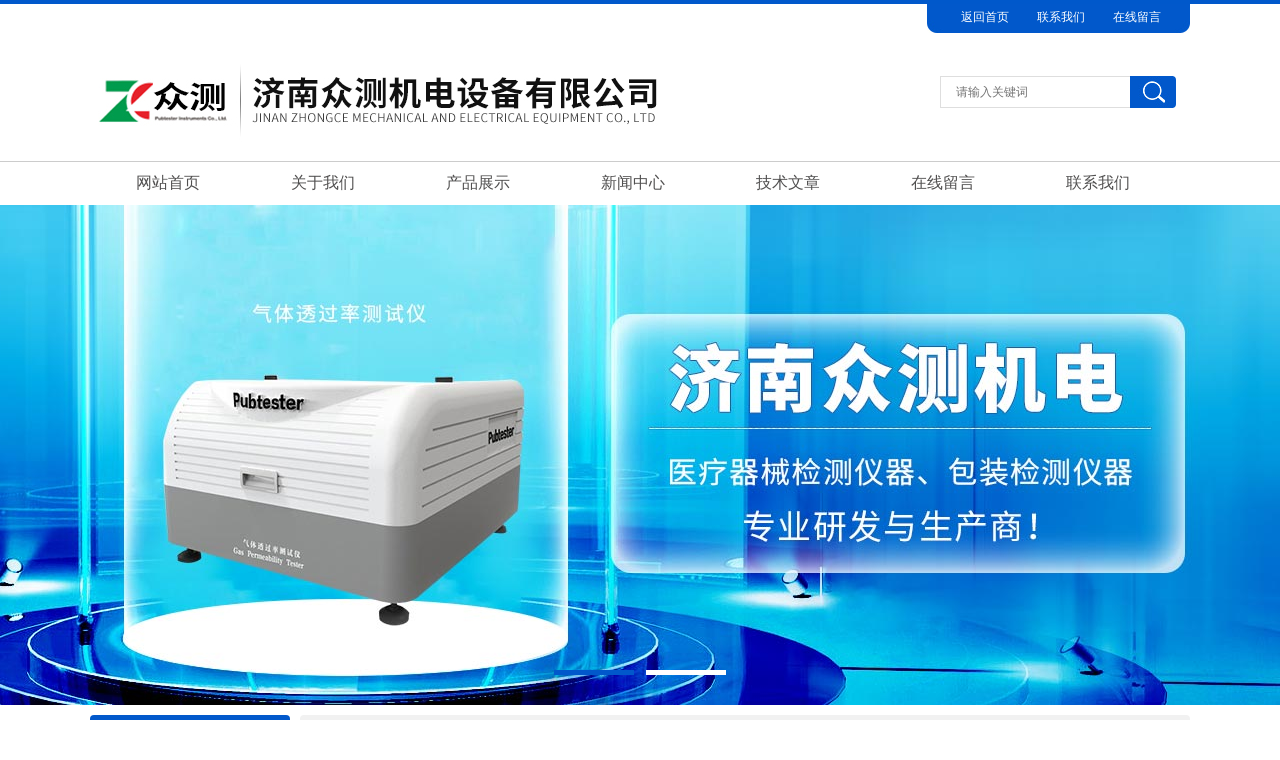

--- FILE ---
content_type: text/html; charset=utf-8
request_url: http://www.pubtester01.com/SonList-2368692.html
body_size: 5584
content:
<!DOCTYPE html PUBLIC "-//W3C//DTD XHTML 1.0 Transitional//EN" "http://www.w3.org/TR/xhtml1/DTD/xhtml1-transitional.dtd">
<html xmlns="http://www.w3.org/1999/xhtml">
<head>
<link rel="canonical" href="http://www.pubtester01.com/SonList-2368692.html" />

<meta http-equiv="Content-Type" content="text/html; charset=UTF-8">
<meta http-equiv="x-ua-compatible" content="ie=edge,chrome=1">
<TITLE>导管爆破压力检测仪-济南众测机电设备有限公司</TITLE>
<META NAME="Description" CONTENT="济南众测机电设备有限公司专业供应销售导管爆破压力检测仪系列产品,公司具有良好的市场信誉,专业的售后和技术服务团队,凭借多年不断技术创新,迎得了客户的认可,欢迎来电来涵洽谈合作！">
<META NAME="Keywords" CONTENT="导管爆破压力检测仪">
<link href="/Skins/431047/css/css.css" type="text/css" rel="stylesheet">
<script type="text/javascript" src="/Skins/431047/js/jquery-1.7.1.min.js"></script>
<script src="/Skins/431047/js/swiper-2.1.min.js" type="text/javascript"></script>
<script type="application/ld+json">
{
"@context": "https://ziyuan.baidu.com/contexts/cambrian.jsonld",
"@id": "http://www.pubtester01.com/SonList-2368692.html",
"title": "导管爆破压力检测仪-济南众测机电设备有限公司",
"upDate": "2026-01-08T21:17:00"
    }</script>
<script language="javaScript" src="/js/JSChat.js"></script><script language="javaScript">function ChatBoxClickGXH() { DoChatBoxClickGXH('https://chat.chem17.com',434292) }</script><script>!window.jQuery && document.write('<script src="https://public.mtnets.com/Plugins/jQuery/2.2.4/jquery-2.2.4.min.js" integrity="sha384-rY/jv8mMhqDabXSo+UCggqKtdmBfd3qC2/KvyTDNQ6PcUJXaxK1tMepoQda4g5vB" crossorigin="anonymous">'+'</scr'+'ipt>');</script><script type="text/javascript" src="https://chat.chem17.com/chat/KFCenterBox/431047"></script><script type="text/javascript" src="https://chat.chem17.com/chat/KFLeftBox/431047"></script><script>
(function(){
var bp = document.createElement('script');
var curProtocol = window.location.protocol.split(':')[0];
if (curProtocol === 'https') {
bp.src = 'https://zz.bdstatic.com/linksubmit/push.js';
}
else {
bp.src = 'http://push.zhanzhang.baidu.com/push.js';
}
var s = document.getElementsByTagName("script")[0];
s.parentNode.insertBefore(bp, s);
})();
</script>
<meta name="mobile-agent" content="format=html5;url=http://m.pubtester01.com/sonlist-2368692.html">
<script type="text/javascript">
if(navigator.userAgent.match(/(iPhone|iPod|Android|ios)/i)){
    window.location = window.location.href.replace("www", "m");
}
</script>
</head>

<body style="min-width:1200px;">
<div class="actGotop"><a href="javascript:;" title="返回顶部"></a></div>
<div class="top11">
  <div class="top111">
    <div class="top11nr">
         <ul>
             <li><a href="/" >返回首页</a></li>
             <li><a href="/contact.html" rel="nofollow">联系我们</a></li>
             <li><a href="/order.html" rel="nofollow">在线留言</a> </li>
         </ul>
    </div>
  </div>
</div>

<div class="to_bg">
    <div class="logo_bg">
    	<div class="logo"><p><a href="/"><img title="" alt="" src="/Skins/431047/images/logo.jpg"></a><br /></p></div>    
        <div class="ss_ssk">
              <form id="form1" name="form1" method="post" onSubmit="return checkform(form1)" action="/products.html">
                  <p class="ss_tit"><input value="" name="keyword" type="text" class="txt" placeholder="请输入关键词" autocomplete="off"></p>
                  <p class="anniu"><input name="Submit" type="image" src="/Skins/431047/images/anniu.jpg"></p>
              </form>
         </div>		
    </div>
</div>

<div class="nav">
    <div class="nav_ul">
       <ul id="navlist_1">
            <li  class="on"><a href="/">网站首页</a></li>
            <li><a href="/aboutus.html" rel="nofollow">关于我们</a></li>
            <li><a href="/products.html">产品展示</a></li>
            <li><a href="/news.html">新闻中心</a></li>
            <li><a href="/article.html">技术文章</a></li>
            <li><a href="/order.html" rel="nofollow">在线留言</a></li>
            <li><a href="/contact.html" rel="nofollow">联系我们</a></li>
        </ul>
    </div>
</div>


<!--banner图 begin-->
<div class="swiper-container">
	<a class="arrow-left" href="javasctript:;"></a>
    <a class="arrow-right" href="javasctript:;"></a>
    <div class="swiper-wrapper" id="swiper-wrapper">
        <div class="swiper-slide"><a href="#" style="background:url(/Skins/431047/images/banner1.jpg) center center no-repeat;" ></a></div>
        <div class="swiper-slide"><a href="#" style="background:url(/Skins/431047/images/banner2.jpg) center center no-repeat;" ></a></div>  
    </div>
    <div class="pagination"></div>
</div>
<!--banner图 end-->

<script src="https://www.chem17.com/mystat.aspx?u=pubtester01"></script>



<div class="container"> 
    <div class="leftmain">
	<div class="tit">产品分类</div>
    <div class="column">
        <ul t="leftprolist">
        	
            <li>
                <div class="c_pro_fl"><a class="ShowChilds" href="javascript:;"> + </a><a title="医疗器械检测仪器" href="/ParentList-2042565.html">医疗器械检测仪器</a></div>
                <dl style="display:block;">
                	 
                    <dt><a title="输液器" href="/SonList-2632100.html">- 输液器</a></dt>
                    
                    <dt><a title="导管断裂性能" href="/SonList-2630323.html">- 导管断裂性能</a></dt>
                    
                    <dt><a title="吻合口压力测试仪" href="/SonList-2574923.html">- 吻合口压力测试仪</a></dt>
                    
                    <dt><a title="医用缝合线线径测试仪" href="/SonList-2555341.html">- 医用缝合线线径测试仪</a></dt>
                    
                    <dt><a title="缝合针穿刺及弯曲强度测试仪" href="/SonList-2554318.html">- 缝合针穿刺及弯曲强度测试仪</a></dt>
                    
                    <dt><a title="鲁尔接头测试仪" href="/SonList-2441568.html">- 鲁尔接头测试仪</a></dt>
                    
                    <dt><a title="医用针管穿刺力" href="/SonList-2396841.html">- 医用针管穿刺力</a></dt>
                    
                    <dt><a title="多层共济输液袋" href="/SonList-2394403.html">- 多层共济输液袋</a></dt>
                    
                    <dt><a title="导管泄漏及顺应性测试仪" href="/SonList-2377378.html">- 导管泄漏及顺应性测试仪</a></dt>
                    
                    <dt><a title="推送力测试仪" href="/SonList-2377371.html">- 推送力测试仪</a></dt>
                    
                    <dt><a title="导管爆破压力检测仪" href="/SonList-2368692.html">- 导管爆破压力检测仪</a></dt>
                    
                    <dt><a title="导管动力注射中流量检测仪" href="/SonList-2368691.html">- 导管动力注射中流量检测仪</a></dt>
                    
                    <dt><a title="导管真空残留检测仪" href="/SonList-2368690.html">- 导管真空残留检测仪</a></dt>
                    
                    <dt><a title="咽拭子连接强度试验机" href="/SonList-2367138.html">- 咽拭子连接强度试验机</a></dt>
                    
                    <dt><a title="导管耐液压泄漏测试仪" href="/SonList-2319709.html">- 导管耐液压泄漏测试仪</a></dt>
                    
                    <dt><a title="导管真空泄漏测试仪" href="/SonList-2318291.html">- 导管真空泄漏测试仪</a></dt>
                    
                    <dt><a title="流量检测仪" href="/SonList-2293114.html">- 流量检测仪</a></dt>
                    
                    <dt><a title="刀片锋利度测试仪" href="/SonList-2234791.html">- 刀片锋利度测试仪</a></dt>
                    
                    <dt><a title="导丝头端柔软性试验仪" href="/SonList-2233831.html">- 导丝头端柔软性试验仪</a></dt>
                    
                    <dt><a title="医用针管韧性测试仪" href="/SonList-2053204.html">- 医用针管韧性测试仪</a></dt>
                    
                    <dt><a title="阻菌性能测试仪" href="/SonList-2046850.html">- 阻菌性能测试仪</a></dt>
                    
                    <dt><a title="注射针管（针）刚性测试仪" href="/SonList-2045097.html">- 注射针管（针）刚性测试仪</a></dt>
                    
                    <dt><a title="阻水性测试仪" href="/SonList-2042567.html">- 阻水性测试仪</a></dt>
                    
                </dl>
            </li>
              
        </ul>
        <a href="/products.html" class="ckqb" style="display:block;height:32px;line-height:32px;border:1px solid #dedede;text-align:center;color:#555;font-size:14px;">查看全部</a>
    </div>
 
<div class="zcxwtit">相关文章</div>
<div class="zcxwnr">
	<ul>
         
    	<li><a  href="/Article-2111297.html">垂直阻燃性测试仪FRT-02安装调试方法</a></li>
        
    	<li><a  href="/Article-2569919.html">标签贴180度剥离强度测试方法</a></li>
        
    	<li><a  href="/Article-3175442.html">复合薄膜穿刺力检测仪厂家推荐</a></li>
        
    	<li><a  href="/Article-4122787.html">压差法气体渗透仪：探索材料透气性能的精密工具</a></li>
        
    	<li><a  href="/Article-2533441.html">薄膜热缩性能测试仪RSY-01检测原理和测试范围</a></li>
        
    	<li><a  href="/Article-2756424.html">铝塑膜包装揉搓性测试方法</a></li>
        
    	<li><a  href="/Article-3968184.html">预灌封正压密合性方法和检测方法</a></li>
        
    	<li><a  href="/Article-2149973.html">摩擦系数仪的定义及特点</a></li>
        
    	<li><a  href="/Article-3254075.html">铝箔针孔度测试方法及试验仪器</a></li>
        
    	<li><a  href="/Article-2236984.html">薄膜撕裂度测试仪</a></li>
        
    </ul>
</div>



    <div class="mpro">
        <div class="tit2">推荐产品</div>
        <div class="mpro-list">
            <ul id="newspro1" f="scroll1">
             
								
           <li>
             <p class="tu"><a href="/Products-34017370.html"><img src="http://img77.chem17.com/gxhpic_c6cca17160/6177b7fad4b495c98de163f222c8679c3208d1de58c10d3806a5a45c0cd583ece471813578703ffe_230_230_5.jpg"  alt="正压密封测试仪"></a></p>
<div class="pro_tlt"><a href="/Products-34017370.html">正压密封测试仪</a></div>
           </li>
         
           <li>
             <p class="tu"><a href="/Products-33805795.html"><img src="http://img79.chem17.com/gxhpic_c6cca17160/5f8c4cffcfd3c26a1cb59ab3497f0b264f85cf82b9809760c1976315bdcdcedd97f6ab90a634aeb3_230_230_5.jpg"  alt="气体透过率测试仪"></a></p>
<div class="pro_tlt"><a href="/Products-33805795.html">气体透过率测试仪</a></div>
           </li>
         
           <li>
             <p class="tu"><a href="/Products-33752980.html"><img src="http://img79.chem17.com/gxhpic_c6cca17160/5f8c4cffcfd3c26a9edf8253ec9ba86ead6d7ad8f99223ea1c1c7deaa2373ad68929b4cd6883bb15_230_230_5.jpg"  alt="测厚仪THK-01"></a></p>
<div class="pro_tlt"><a href="/Products-33752980.html">测厚仪THK-01</a></div>
           </li>
         
           <li>
             <p class="tu"><a href="/Products-33718435.html"><img src="http://img75.chem17.com/gxhpic_c6cca17160/5f8c4cffcfd3c26a91685fb4b90b3a1e6c628bc3c942012d95aa51b63ee13fd67f43617f585e0313_230_230_5.jpg"  alt="LEAK-01密封试验仪"></a></p>
<div class="pro_tlt"><a href="/Products-33718435.html">LEAK-01密封试验仪</a></div>
           </li>
         
                                
								
           <li>
             <p class="tu"><a href="/Products-33695868.html"><img src="http://img72.chem17.com/gxhpic_c6cca17160/5f8c4cffcfd3c26af218a3ba28a24658b3cbef77e2a121c6baa6e037fb410bd42d7acdb5fa03dc59_230_230_5.jpg"  alt="智能电子拉力试验机"></a></p>
<div class="pro_tlt"><a href="/Products-33695868.html">智能电子拉力试验机</a></div>
           </li>
         
           <li>
             <p class="tu"><a href="/Products-33602158.html"><img src="http://img61.chem17.com/gxhpic_c6cca17160/1ef287ee8bdc4a02ee6657a8b5e42ee9aa450891d7b1bc92009141ffa4293d30c3a05bae9013348c_230_230_5.jpg"  alt="水蒸气透过率测定仪"></a></p>
<div class="pro_tlt"><a href="/Products-33602158.html">水蒸气透过率测定仪</a></div>
           </li>
         
                                
								
                                
								
                                      
            </ul>
        </div>
    </div>
   
    </div>

    <div class="rightmain propage">
        <div class="local">
            <h1>产品展示</h1>
            <span class="position">您的位置：<a href="/">首页</a> > <a href="/Products.html">产品展示</a> > <a href="/ParentList-2042565.html">医疗器械检测仪器</a> > <a href="/SonList-2368692.html">导管爆破压力检测仪</a>
            </span>
        </div>
        
        <div class="con">
            <div class="cp">
                <ul>
                    
                    
                     <li><p class="tu"><a href="/Products-37042912.html"><img src="http://img64.chem17.com/gxhpic_c6cca17160/99c876c5d9ae48d988ca7f6a98e08c355fff9417d497ebeeb715d416cab1aedaaffe666d7fb72bb5_230_230_5.jpg"  alt="导管爆破压力检测仪"></a></p>
<div class="pro_tlt"><a href="/Products-37042912.html">导管爆破压力检测仪</a></div></li>
                    
                    
                    
                    
                    
                    
                    
                    
                    
                    
                    
                     
                
                </ul>
            </div>
        </div>
<div id="fengye" style="padding:20px;">共&nbsp;1&nbsp;条记录，当前&nbsp;1&nbsp;/&nbsp;1&nbsp;页&nbsp;&nbsp;首页&nbsp;&nbsp;上一页&nbsp;&nbsp;下一页&nbsp;&nbsp;末页&nbsp;&nbsp;跳转到第<input style="width:20px" class="p_input" type="text" name="custompage" id="custompage" onkeypress="return event.keyCode>=48&&event.keyCode<=57">页&nbsp;<input type="button" value="GO" style="width:40px;height:22px"/></div>
    </div>
</div>

<div class="db">
    <div class="db11">
         <div class="logo1"><a href=""><img src="/Skins/431047/images/logo1.jpg" height="201" width="179" alt="济南众测机电设备有限公司" title="济南众测机电设备有限公司"></a></div>
         <div class="dbnr">
               <div class="dh">
                    <ul>
                        <li><a href="/" >网站首页</a></li>
                        <li><a href="/product.html" >产品展示</a></li>
                        <li><a href="/news.html" >新闻中心</a></li>
                        <li><a href="/article.html" >技术文章</a></li>
                        <li><a href="/order.html" rel="nofollow">在线留言</a></li>
                        <li><a href="/contact.html" rel="nofollow">联系我们</a></li>
                        <li><a href="/aboutus.html" rel="nofollow">关于我们</a></li>
                        <li><a href="/sitemap.xml" target="_blank" >站点地图</a></li>
                    </ul>
               </div>
                
                <div class="dblist">
                      <div class="dblx">
                       <p>版权所有 &copy;2026 济南众测机电设备有限公司&nbsp;&nbsp;<a target="_blank" href="http://beian.miit.gov.cn/" rel="nofollow">备案号：</a></p>
					   <div>
					  您是第358375位访问者&nbsp;&nbsp;技术支持：<a href="https://www.chem17.com" target="_blank" rel="nofollow">化工仪器网</a>&nbsp;&nbsp;<a href="https://www.chem17.com/login" target="_blank" rel="nofollow">管理登陆</a>
					  </div>
               </div>
                       
                </div>  
         </div>
    </div>
</div>

<div id="gxhxwtmobile" style="display:none;">18660817670</div>
<div class="qq_style01" id="kfFloatqq" style="display:none;">
	<div class="qq_style_l"></div>
    <div class="qq_style_r">
    	<div class="qq_r_up">
    		<div class="qq_r_tlt">QQ在线客服</div>
            <ul class="qq_list">
            	<li><a href="http://wpa.qq.com/msgrd?v=3&uin=3908528804&site=qq&menu=yes" target="_blank">客服1号</a></li>
            </ul>
        </div>
        <div class="qq_code">
        	<img src="/skins/431047/images/qq_code.jpg" />
            <p>扫一扫，关注我们</p>
        </div>
    </div>
</div>
<script type="text/javascript" src="/skins/431047/js/qq.js"></script>
<script type="text/javascript" src="/Skins/431047/js/ny.js"></script>

 <script type='text/javascript' src='/js/VideoIfrmeReload.js?v=001'></script>
  
</html></body>

--- FILE ---
content_type: text/css
request_url: http://www.pubtester01.com/Skins/431047/css/css.css
body_size: 10023
content:
/* CSS Document */
body{font-family:Microsoft YaHei,"微软雅黑";padding:0;margin:0;font-size:12px;background:#fff;}
ul,li{padding:0;margin:0;list-style:none;}
a:hover{color:#0158cb;}
div,form,img,ul,ol,li,dl,dt,dd,p,span{margin:0;padding:0;border:0;}
form,input{margin:0;padding:0;}
li{list-style-type:none;}
h1,h2,h3,h4,h5,h6{margin:0;padding:0;font-size:12px;font-weight:normal;}
a{text-decoration:none;color:#555;}
a img{border:none;}
.main,.layer,.container,.HomeNav{width:1100px;margin:auto;overflow:hidden;_zoom:1;}


.actGotop{position:fixed;_position:absolute;bottom:100px;right:80px;width:58px;height:62px;display:none;}
.actGotop a,.actGotop a:link{width:58px;height:62px;display:inline-block;background:url(../images/top1.jpg) no-repeat;outline:none;}
.actGotop a:hover{background:url(../images/top2.jpg) no-repeat;outline:none;}

#fengye{padding-top:20px;padding-bottom:20px;padding-left:20px;color:#555;font-size:12px;}

.ckqb{display:block;height:32px;line-height:32px;background:#dedede;text-align:center;color:#555;font-size:14px;}
.ckqb:hover{color:#fff;background:#0578eb;}

/*小导航*/
.top11{ width:100%; margin:auto; overflow:hidden;height:34px; line-height:34px;border-top:4px #0058cb solid;}
.top111{ width:1100px;margin:auto; overflow:hidden;}
.top111 .top11nr{ float:right; width:263px; margin:auto; height:29px; line-height:27px;color:#fff; background:url(../images/topbg.jpg) no-repeat;}
.top111 .top11nr ul{ margin-left: 20px;}
.top111 .top11nr ul li{ float:left; width:76px; text-align:center;line-height: 27px;}
.top111 .top11nr a{ color:#fff; }



/*头部*/
.to_bg{ width:100%; margin:auto; overflow:hidden;height:123px;}
.logo_bg{width:1100px;margin:auto;overflow:hidden;}
.logo{width:796px;height:123px;float:left;}
.tel{width:304px;height:123px;float:right;background:url(../images/tel.jpg) no-repeat;}
.tel p{font-size:24px;padding-left:87px;padding-top:30px;color:#555555;}

/*公共导航*/
.nav{ width:100%; margin:auto;height:43px;line-height:43px;background:#fff;z-index:99999; border-top:1px solid #ccc;}
.nav_ul{width:1100px;margin: 1px auto 0;font-size:16px;overflow:hidden;text-align:center;}
.nav_ul ul li{float:left; width:155px;}
.nav_ul ul li a{height:40px;line-height:40px;font-size:16px;color:#515050;display:block;border-radius:20px;}
.nav_ul ul li a:hover{color:#ffffff;background:#0057ca; }




/*so 搜索*/

.ss_ssk{ float:right; width:250px;margin-top:38px;}
.ss_ssk .ss_tit{ float:left;width:190px; height:32px; }
.ss_ssk .ss_tit .txt{ width:174px; height:30px; line-height:30px;color:#a1a1a1;border:1px solid #dedede;border-right:0;outline:none;padding-left:15px;}
.ss_ssk .anniu{float:left;height:32px;line-height:32px;border-radius:0 4px 4px 0;overflow:hidden;cursor:pointer;}
.ss_ssk .anniu input{outline:none;cursor:pointer;}

/*公共banner*/
.swiper-container {height:500px;width:100%;text-align:center;margin:0 auto;position:relative;overflow:hidden;z-index:5;background:#F8F8F8;}
.swiper-wrapper {position: relative;z-index:10;height:500px;}
.swiper-slide {position:relative;text-align:center;float:left;width: 100%;}
.swiper-slide a{position:relative;width:100%;height:500px;display:block;overflow:hidden;}
.swiper-slide img{width:100%;height:500px;vertical-align:middle;position:relative;}
.pagination{position:absolute;width:100%;bottom:30px;z-index:100;}
.pagination .swiper-pagination-switch{background-color: #ffffff;margin: 0 6px;display:inline-block;width: 80px;height: 5px;cursor: pointer;}
.pagination .swiper-active-switch{background-color: #0158cb;width: 80px;height: 5px;}
.arrow-left {display: block;width: 40px;height: 70px;opacity: .2;z-index: 9999;position: absolute;left: 0;top:50%;margin-top: -35px;}
.arrow-right {display: block;width: 40px;height: 70px;opacity: .2;z-index: 9999;position: absolute;right: 0;top:50%;margin-top: -35px;}
.Topnav{ position:fixed; top:0px; left:0px; width:100%;}

/*分类*/
.cp11{ width:100%; margin:auto; overflow:hidden;height:598px; background:url(../images/cpbg.jpg) center center no-repeat; margin-top:20px;}
.cp1{ width:1100px; height:598px; margin:auto; overflow:hidden;}
.fl{ float:left; width:243px; height:573px;overflow:hidden;}
.fl .fltit{ height:78px; font-family:"微软雅黑"; background:url(../images/fltit.jpg) no-repeat;text-align:center;}
.fl .fltit p{font-size:22px; color:#fff; font-weight:bold;padding-top:10px;}
.fl .fltit span{display:block;font-size:12px;font-weight:normal;color:#fff;}
.fl .flnr{margin:auto; height:495px; background:#444444; overflow:hidden;}
.fl .flnr ul { height:688px;overflow:hidden;overflow-y: scroll;overflow-x: hidden;}
.fl .flnr ul li{ width:210px; margin:auto; background:url(../images/flxian.jpg) 0px 46px no-repeat;}
.fl .flnr ul li a{ display:block;height:48px; line-height:48px; font-size:14px; text-indent:28px;  background:url(../images/fiyuan.jpg) 4px 21px no-repeat; overflow:hidden;}
.fl .flnr ul li a{ color:#fff;}
.fl .flnr ul li dl{display:none;}
.fl .flnr ul li dl dt{ line-height:40px; background:url(../images/dlbj.jpg) center no-repeat; text-indent:55px;}
.fl .flnr ul li dl dt a{background:none;}
/* 设置滚动条的样式 */
.fl .flnr ul::-webkit-scrollbar { width:4px;}/* 滚动槽 */
.fl .flnr ul::-webkit-scrollbar-track { background-color:#0052c8; border-radius:0px;}/* 滚动条滑块 */
.fl .flnr ul::-webkit-scrollbar-thumb { background-color:#1d1d1d;}
.fl .flnr ul::-webkit-scrollbar-thumb:window-inactive { background-color:#1d1d1d;}

.pro{ width:857px; float:right;overflow:hidden;margin-top:30px; background:#f6f6f6;}
.pnr{}
.pnr ul{overflow:hidden;}
.pnr ul li{ width:283px; height:284px; text-align:center; float:left; overflow:hidden; }
.pnr ul li .tu{ width:257px; height:205px;margin: 10px 0px 12px 14px; overflow:hidden;}
.pnr ul li .tu a{ display:block; width:257px;height:205px;display: flex;justify-content: center;align-items: center;display:-webkit-box;-webkit-box-pack:center;-webkit-box-align:center;background:#ffffff;}
.pnr ul li .tu a img{display:block; max-width:257px; max-height:205px;}
.pnr ul li .pro_tlt{width:257px;height:38px;overflow:hidden;margin: 10px 0px 0 14px;}
.pnr ul li .pro_tlt a{font-size:14px;line-height: 20px;}
.pnr ul li .txt{ width:287px; height:28px; line-height:28px; overflow:hidden;color:#646464; background:#ECECEC; margin-top:10px;}
.pnr ul li .txt a{ color:#6c6c6c;}
.pnr ul li .txt a:hover{color:#0058cb;}

/*合作客户*/
.hzkh{ width:100%; margin:auto; overflow:hidden; margin-top:10px;margin-bottom:10px;}
.hzkh .zh11{ width:1100px; margin:auto; overflow:hidden;}
.hzkh .zh11 .hztit{ float:left; width:330px; overflow:hidden;padding-top:30px;}
.hzkh .zh11 .hztit .hztxt{ width:329px; height:185px; overflow:hidden;}
.hzkh .zh11 .hztit .txt{ width:330px; line-height:20px; height:60px; overflow:hidden; font-size:14px; color:#5c5c5c; text-indent:30px; margin-top:10px;}

.hzkh .zh11 .hznr{ float:right; width:752px; height:246px; overflow:hidden;}
.hzkh .zh11 .hznr ul{width: 748px;border-top:1px solid #bfbfbf;border-left:1px solid #bfbfbf;overflow:hidden;}
.hzkh .zh11 .hznr ul li{ float:left; width:186px; height:80px; border-right:1px solid #bfbfbf;border-bottom:1px solid #bfbfbf; text-align:center;  }
.hzkh .zh11 .hznr ul li a{ display:block; height:80px;}
/*关于我们*/
.gstow{ width:100%; margin:auto; overflow:hidden; background:#0058cb;}
.gstow .gstow11{ width:1100px; margin:auto; overflow:hidden;}
.gstow .gstow11 .gy{ float:left; width:740px; height:301px; overflow:hidden; background:url(../images/gybg.jpg) no-repeat;}
.gstow .gstow11 .gy .gytit{ height:50px; width:740px; overflow:hidden; background:url(../images/gyxian.jpg) 0px 49px no-repeat;}
.gstow .gstow11 .gy .gytit .gytxt{ height:29px; width:260px; margin-top:12px;font-size:20px;font-weight:bold;color:#ffffff;background:#0158cb;padding-left:20px;}
.gstow .gstow11 .gy .gytit .gytxt span{font-weight:lighter;font-size:15px;text-transform : uppercase}

.gstow .gstow11 .gy .gynr{ height:244px; overflow:hidden;}
.gstow .gstow11 .gy .gynr .shipin{ float:left; width:330px; overflow:hidden; margin:19px 0px 0px 15px;}
.gstow .gstow11 .gy .gynr .gylist{ float:right; width:380px; overflow:hidden; margin-top:34px;}
.gstow .gstow11 .gy .gynr .gylist .mc{ font-size:18px; color:#fff; font-weight:bold; height:28px; line-height:28px; overflow:hidden; text-indent:0px;}
.gstow .gstow11 .gy .gynr .gylist p{ line-height:26px; height:130px; overflow:hidden; color:#fff; text-indent:30px; width:350px; text-align:justify;}

.gstow .gstow11 .qysp{ float:right;overflow:hidden; width:360px; background:url(../images/qybg.jpg) no-repeat; height:301px;}
.gstow .gstow11 .qysp .qysptit{ height:29px; width:233px; margin-top:17px;font-size:20px;font-weight:bold;color:#ffffff;background:#004fb6;padding-left:20px;}
.gstow .gstow11 .qysp .qysptit span{font-weight:lighter;font-size:15px;text-transform : uppercase}

.gstow .gstow11 .qysp .shipin1{ height:220px; width:304px; margin: 20px 0px 0px 27px;}

/*公司相册*/
.photo_ind{ width:100%; margin:auto; overflow:hidden;}
.photo_ind .photo11{ width:1100px; margin:auto; overflow:hidden;}
.photo_ind .photo11 .phtotxt{ height:58px;line-height:66px; width:310px; margin:auto;font-size:20px;font-weight:bold;color:#333333;padding-left:20px;}
.photo_ind .photo11 .phtotxt span{font-weight:lighter;font-size:15px;text-transform : uppercase;}
.photo_ind .photo11 .phtotnr{ height:210px; width:1100px; overflow:hidden;}

.photo_ind .photo11 .phtotnr .anniuleft{ float:left; margin-top:94px; width:30px;}
.photo_ind .photo11 .phtotnr .anniuleft input{outline:none;}
.photo_ind .photo11 .phtotnr .photolist{ float:left; width:1040px; overflow:hidden; position:relative;height: 210px;}
.photo_ind .photo11 .phtotnr .photolist ul{ margin-left:12px; _margin-left:2px;}
.photo_ind .photo11 .phtotnr .photolist ul li{ float:left; height:210px; width:242px; margin-left:11px; position:relative; text-align:center; overflow:hidden;}
.photo_ind .photo11 .phtotnr .photolist ul li .tu{ height:210px; width:242px; overflow:hidden; text-align:center;}
.photo_ind .photo11 .phtotnr .photolist ul li .tu a{ display:block; width:242px; height:210px;display: flex;justify-content: center;align-items: center;display:-webkit-box;-webkit-box-pack:center;-webkit-box-align:center;}
.photo_ind .photo11 .phtotnr .photolist ul li .tu a img{display:block; max-width:242px; max-height:210px;}
.photo_ind .photo11 .phtotnr .photolist ul li .txt{width:242px;overflow:hidden;height:210px;padding-top:70px;background:rgba(15, 96, 204, 0.7) none repeat scroll 0 0 !important;*background:#0f60cc;*filter:alpha(opacity=80);*opacity:0.8;}
.photo_ind .photo11 .phtotnr .photolist ul li .txt .tit{ height:40px; line-height:40px; overflow:hidden; width:242px; margin:0 auto;}
o .photo11 .phtotnr .photolist ul li .txt a{ color:#fff;}
.photo_ind .photo11 .phtotnr .photolist ul li .txt .text{ height:16px; width:16px;overflow:hidden; margin:0 auto;}
.photo_ind .photo11 .phtotnr .photolist ul li:hover .txt{position:absolute;top:0; left:0;}
.photo_ind .photo11 .phtotnr .photolist ul li:hover .txt a{ color:#fff;}
.photo_ind .photo11 .phtotnr .anniuright{ float:right; margin-top:94px; width:30px;}
.photo_ind .photo11 .phtotnr .anniuright input{outline:none;}


/*问题*/
.faq{float:left;width:325px;height:480px; overflow:hidden;}
.faq .faqtit{ height:56px; width:325px;overflow:hidden;margin-top:10px;}
.faq .faqtxt{ float:left; width:190px; height:55px;}
.faq .faqtxt p{font-size:18px;font-weight:bold;color:#333333;padding-top:5px;}
.faq .faqtxt span{font-size:12px;font-weight:normal;color:#555555;text-transform : uppercase}
.faq .faqmore{float:right;margin-right:8px;margin-top:13px;}
.faqmore a{display:block;width:56px;height:20px;line-height:20px;text-align:center;background:#0052c8;color:#ffffff;border-radius:2px;}
.faq .faqnr{ height:434px; overflow:hidden;background:#fff; margin-top:5px;}
.faq .faqnr ul li{ width:325px; height:80px;line-height:30px;margin-bottom:0px; overflow:hidden;border:1px #ccc dashed; border-width:0px 0px 1px 0px;margin-top: 16px;}

.faq .faqnr ul li .w{ height:29px; line-height:29px; background:url(../images/ddd.jpg) 20px 13px  no-repeat; text-indent:30px;margin-left:10px;overflow:hidden;margin-right: 10px;}
.ny_newslist li .w:hover { margin-left: 0;-webkit-transition: all .2s ease-in;transition: all .2s ease-in; }
.faq .faqnr ul li .d{ height:36px; line-height:18px;padding-left:40px;overflow:hidden;padding-right: 10px;}
.faq .faqnr ul li .d a{ color:#999999;}
.faq .faqnr ul li .w a{ color:#333333; width:190px;overflow:hidden; white-space:nowrap;text-overflow:ellipsis; display:block; float:left;}
.faq .faqnr ul li .w span{ float:right; padding-right:10px;color:#999;}


/*新闻动态*/
.new-four11{ width:100%; margin:auto; overflow:hidden; background:#eeeeee; height:520px; margin-top:35px;}
.new-four{ width:1100px;margin:auto; overflow:hidden;}
.new-four .new{ width:404px;float:left; overflow:hidden;margin-left:15px;}
.new-four .new .newtit{ height:56px; width:404px; overflow:hidden;margin-top:10px;}
.new-four .new .newtxt{float:left; width:190px; height:55px;}
.new-four .new .newtxt p{font-size:18px;font-weight:bold;color:#333333;padding-top:5px;}
.new-four .new .newtxt span{font-size:12px;font-weight:normal;color:#555555;text-transform : uppercase}
.new-four .new .newmore{ float:right;margin-right:8px;margin-top:12px;}
.new-four .new .newnr{height:409px;background:#fff;overflow:hidden;margin-top:5px;}
.new-four .new .newnr .newtu{ height:161px; width:381px; margin:12px 0px 10px 12px;}
.new-four .new .newnr .newtu a{ display:block; height:161px;}
.new-four .new .newnr .newlist{ height:222px; overflow:hidden;}
.new-four .new .newnr .newlist ul li{ width:404px; height:40px;line-height:40px;border-bottom:1px #ccc dashed;overflow:hidden;background:url(../images/ddd.jpg) 10px 17px  no-repeat;text-indent:30px; color:#545454}
.new-four .new .newnr .newlist ul li .txt{ float:left; width:280px; overflow:hidden;}
.new-four .new .newnr .newlist ul li .txt a{ color:#545454;}
.new-four .new .newnr .newlist ul li .rq{ float:right; width:115px; text-align:center; overflow:hidden;color:#999;}
/*留言*/
.ly{ width:325px;float:right; margin-left:11px;}
.ly .lytit{height:56px; width:325px; overflow:hidden;margin-top:10px;}
.ly .lytit .lytxt{float:left;width:190px; height:55px;}
.ly .lytit .lytxt p{font-size:18px;font-weight:bold;color:#333333;padding-top:5px;}
.ly .lytit .lytxt span{font-size:12px;font-weight:normal;color:#555555;text-transform : uppercase}
.ly .lytit .lymore{float:right;margin-right:8px;margin-top:12px;}
.ly .lynr{}
.ly .down21{height:369px;padding:20px;overflow:hidden;_zoom:1; background:#fff; margin-top:5px;}
.ly .down21 p{font-size:13px;color:#555;line-height:28px;}
.ly .down21 .tel2{border-top:1px solid #dedede;border-bottom:1px solid #dedede;padding:10px 0;margin-top:10px;}
.ly .down21 .tel2 div{font-size:31px;font-weight:bold;color:#0052c8;}
.ly .down21 .others_icon{height:42px;margin-top:20px;}
.ly .down21 .others_icon a{display:block;float:left;width:76px;height:42px;line-height:42px;font-size:14px;color:#333;}
.ly .down21 .others_icon a.weixin{background:#f0f0f0 url(../images/proicon5_1.png)  20px  center no-repeat;padding-left:46px;}
.ly .down21 .others_icon a.weixin{position:relative;}
.ly .down21 .others_icon a.weixin .weixin_code{position:absolute;bottom:46px;left:50%;width:100px;margin-left:-50px;}
.ly .down21 .others_icon a.weixin:hover{background:#0158cb url(../images/proicon5_2.png) 20px center no-repeat;color:#fff;}
.ly .down21 .others_icon a.zixun{float:right;background:#f0f0f0 url(../images/proicon6_1.png)  20px  center no-repeat;padding-left:46px;}
.ly .down21 .others_icon a.zixun:hover{background:#0158cb url(../images/proicon6_2.png) 20px center no-repeat;color:#fff;}


.ly .down21 .l{ margin:40px 0px 0px 18px; height:358px; overflow:hidden;}
.sbt{ width:45px; line-height:35px;display:block; float:left; font-size:12px; padding-top:3px;}
.liu2{ height:40px;overflow:hidden;_zoom:1; margin-bottom:12px;}
.bg{width:240px; padding-left:3px;height:36px; line-height:36px; text-indent:5px; border:1px solid #ccc;overflow:hidden;_zoom:1;}
.liu11{height:130px; overflow:hidden;	}
.area{ width:238px; height:120px; border:1px solid #ccc; padding:3px; _padding-top:0px;overflow:hidden;_zoom:1;}
.sbit{ height:37px;display:block; width:194px; _width:200px;margin-left: 70px; margin-top:20px;  }
.sbit .tj{ width:97px; height:34px; float:left; }
.sbit .cz{ width:97px; height:34px; float:right; }
/*友情链接*/
.yq{ width:100%; margin:auto; overflow:hidden;}
.yq .yq11{ width:1100px; margin:auto; overflow:hidden;}
.yq .yq11 .yqtit{ height:50px; line-height:50px; font-size:18px; font-weight:bold; border-bottom:1px solid #d1d1d1; color:#545454;}
.yq .yq11 .yqnr{ padding-top:15px;width:1100px; overflow:hidden; margin:auto;}
.yq .yq11 .yqnr ul li{ float:left; width:110px; text-align:center; height:26px; line-height:26px; overflow:hidden; margin: 0 0px 10px 0px;}
.yq .yq11 .yqnr ul li a{ color:#545454;}
.yq .yq11 .yqnr ul li a:hover{ color:#0158cb;}

/*ksnav 产品快速导航 */
/*.ksnav{width:1100px; margin:auto; border:#ccc solid 1px; margin-top:10px;  background:#fff;}
.ksnav .bt{height:40px; line-height:30px; background:url(../images/bjtit.jpg); border-bottom:1px #ccc solid;}
.ksnav .bt .bttit{float:left; width:150px;height:40px; line-height:40px; text-indent:35px;font-size:14px; font-weight:bold;background:url(../images/dd.jpg)10px 13px no-repeat;}
.ksnav .ksnav_ul{width:1100px; height:110px;overflow:hidden;}
.ksnav .ksnav_ul ul li{height:30px;line-height:30px;width:150px;margin-right:12px; margin-left:20px;float:left; text-align:center;display:inline; overflow: hidden;white-space: nowrap;
text-overflow: ellipsis; margin-top:5px;}
.ksnav .ksnav_ul ul li a{ color:#4c4c4c}
*/
/*底部版权信息 */
.db{ width:100%; overflow:hidden;  margin:auto; margin-top:30px; background:#0058cb;}
.db .db11{ width:1100px; margin:auto; overflow:hidden;}
.db .db11 .logo1{ float: left; width:179px; height:201px; overflow:hidden;}

.db .db11 .dbnr{ float:right; width:900px; overflow:hidden; margin-top:15px;}
.db .db11 .dbnr .dh{ height:36px; line-height:36px; background:#0248a4; overflow:hidden;}
.db .db11 .dbnr .dh ul li{ float:left; font-size:14px; width:110px; text-align:center; overflow:hidden;}
.db .db11 .dbnr .dh ul li a{ color:#fff;line-height: 36px;}
.db .db11 .dbnr .dblist{}
.db .db11 .dbnr .dblist .dblx{overflow:hidden; margin:20px 10px 8px 10px;font-size:12px; color:#ffffff;line-height:22px;}
.db .db11 .dbnr .dblist .dblx p{ height:22px; line-height:22px; overflow:hidden; font-size:12px; color:#ffffff;padding-bottom: 10px;}
.db .db11 .dbnr .dblist .dblx a{color:#ffffff;}

.db .db11 .dbnr .dblist .ks{ float:right; width:380px; overflow:hidden;}
.db .db11 .dbnr .dblist .ks .kstit{ font-size:18px; font-weight:bold; color:#fff; height:40px; line-height:40px; overflow:hidden; text-indent:20px;}
.db .db11 .dbnr .dblist .ks .ksnr1{    height: 110px;overflow: hidden;color:#d7d7d7;}
.db .db11 .dbnr .dblist .ks .ksnr1 ul li{ float:left; width:120px; text-align:center; height:22px; line-height:22px; color:#d7d7d7;overflow: hidden; text-overflow: ellipsis; white-space:nowrap;}
.db .db11 .dbnr .dblist .ks .ksnr1 ul li a{ color:#d7d7d7;}


/*内页公共右侧*/ 
.rightmain{width:890px;float:right;overflow:hidden;_zoom:1;background:#fff;}
.rightmain .con{font-size:15px;color:#666;line-height:2em;background:#fff;margin-bottom:20px;border:1px solid #eaeaea;border-top:0;padding-bottom: 30px;}
.rightmain .local{float:none;width:890px;height:50px;line-height:50px;background:#f1f1f1;text-indent:10px;overflow:hidden;_zoom:1;border-radius:4px 4px 0 0;}
.rightmain .local p{font-size:16px;color:#000;float:left;font-weight:bold;color:#333;line-height: 50px;}
.rightmain .local h1{font-size:16px;color:#333;padding-left:5px;float:left;font-weight:bold;line-height: 50px;}
.rightmain .zxnews{width:862px;margin:5px auto;border:1px solid #ccc;overflow:hidden;_zoom:1;}
.rightmain .zxnews .newsbt{padding-left:15px;color:#666;font-size:14px;font-weight:bold;background:url(../images/aboutbg.gif) repeat-x left bottom;line-height:35px;height:35px;}
.rightmain .zxnews .c{width:860px;margin:10px;}
.rightmain .zxnews .c ul{overflow:hidden;_zoom:1;}
.rightmain .zxnews .c ul li{float:left;width:390px;height:30px;line-height:30px;border-bottom:#CCC dashed 1px;text-indent:1em;margin:0 15px;overflow:hidden;_zoom:1;}
/*.rightmain .zxnews .cc{width:370px;float:left;padding-bottom:10px;margin:10px;}
.rightmain .zxnews .cc ul li{height:30px;border-bottom:#CCC dashed 1px;line-height:30px;text-indent:1em;overflow:hidden}*/
/*内页公共左侧*/
.leftmain{float:left;width:200px;overflow:hidden;}
.leftmain .tit{background:#0158cb;font-size:18px;font-weight:bold;color:#fff;text-align:center;height:50px;line-height:50px;font-weight:bold;border-radius:4px 4px 0 0;}
.leftmain .column{width:200px;background:#f1f1f1;overflow:hidden;zoom:1;margin-bottom:10px;padding:15px 0 0;}
.leftmain .column ul{}
.leftmain .column ul li.a{text-indent:40px;}
.leftmain .column ul li{width:186px;margin:0 auto;line-height:38px;overflow:hidden;}
.leftmain .column ul li>div{}
.leftmain .column ul li dl{width:186px;display:none;}
.leftmain .column ul li dl dt{width:186px;height:35px;line-height:35px;text-indent:30px;overflow:hidden;_zoom:1;}
.leftmain .column ul li a{overflow:hidden;zoom:1;display:block;font-size:14px;height:38px;line-height:38px;border-radius: 20px;margin-bottom: 10px;background:#fff url(../images/nav_icon.png) 20px center no-repeat;}
.leftmain .column ul li a:hover{background:#0158cb url(../images/nav_icon_hover.png) 20px center no-repeat;color:#ffffff;}
.leftmain .column ul li a.ShowChilds{width:20px;float:left;display:block;text-align:center;margin:0 0 0 10px;font-size:21px;color:#696564;overflow:hidden;zoom:1;}
.leftmain .column ul li a.ShowChilds:hover{width:20px;float:left;display:block;text-align:center;margin:0 0 0 10px;font-size:21px;font-weight:bold;color:#000;overflow:hidden;zoom:1;}
.leftmain .column ul li .c_pro_fl a{overflow:hidden;zoom:1;display:block;font-size:14px;height:38px;line-height:38px;border-radius: 20px;margin-bottom: 10px;background:none;font-weight:bold;}
.leftmain .column ul li .c_pro_fl a:hover{color:#0158cb;}
.leftmain .column ul li dt a{background:none;padding-right:10px;height:35px;line-height:35px;}
.leftmain .zcxwtit{background:#0158cb;font-size:18px;font-weight:bold;color:#fff;text-align:center;height:50px;line-height:50px;font-weight:bold;margin-top:5px;    border-radius: 4px 4px 0 0;}
.leftmain .zcxwnr{border:#CCC solid 1px;width:198px;padding-bottom:5px;margin-bottom:10px;background:#fff;}
.leftmain .zcxwnr ul li{height:35px;line-height:35px;overflow:hidden;border-bottom:#CCC dotted 1px;text-indent:1em;}
.leftmain .lx{width:198px;margin-top:10px; height:240px;background:url(../images/procontact.jpg) top no-repeat;border:1px solid #ccc;margin-bottom:10px;}
.leftmain .lx ul{}
.leftmain .lx ul li{line-height:1.6em;color:#000}
.leftmain .lx .cont{padding:65px 0px 0 3px}
.leftmain .lx .cont p{line-height:22px;color:#000;}
.leftmain .mpro{width:196px;}
.leftmain .mpro .tit2{background:#0158cb;font-size:18px;font-weight:bold;color:#fff;text-align:center;height:50px;line-height:50px;font-weight:bold;border-radius:4px 4px 0 0;}
.leftmain .mpro .mpro-list{height:470px;overflow:hidden;_zoom:1;background:#fff;border:1px solid #dfdfdf;border-top:none}
.leftmain .mpro .mpro-list u{ height:1100px; width:196px;}
.leftmain .mpro .mpro-list ul li{margin:8px 20px 0 20px;text-align:center;padding:3px;}
.leftmain .mpro .mpro-list ul li .pic{height:110px;}
.leftmain .mpro .mpro-list ul li .txt{height:20px;line-height:20px;background:#cccccc;text-align:center;overflow:hidden;}
.leftmain .mpro .mpro-list ul li .txt a{display:block;}

.leftmain .mpro .mpro-list ul li .tu{width:148px;height:110px;background:#f1f1f1;margin-bottom:2px;}
.leftmain .mpro .mpro-list ul li .tu>a{display:block;width:148px;height:110px;display: flex;justify-content: center;align-items: center;display:-webkit-box;-webkit-box-pack:center;-webkit-box-align:center;}
.leftmain .mpro .mpro-list ul li .tu>a img{display:block;max-width:148px;max-height:110px;}
.leftmain .mpro .mpro-list ul li .pro_tlt{height:30px;line-height:30px;text-align:center;overflow:hidden;background:#f1f1f1;}

.leftmain .column1{width:198px;background:#fff;overflow:hidden;zoom:1;border:1px solid #dfdfdf;border-top:0;margin-bottom:10px;}
.leftmain .column1 ul{margin-bottom:3px;}
.leftmain .column1 ul li{width:200px;height:25px;line-height:25px;padding:0 0 0 20px;background:url(../images/libg1.jpg);overflow:hidden;_zoom:1;}
.leftmain .column1 ul li a{display:block;}
.leftmain .column1 ul li a:hover{color:#1c67c5}
.leftma .zcxwnr1 ul li{height:30px;line-height:30px;overflow:hidden;border-bottom:#CCC dashed 1px;text-indent:1em;}
.leftma .lx1{width:198px;margin-top:10px;height:293px;background:url(../images/procontact.jpg) no-repeat;border:1px solid #ccc;}
.leftma .lx1 ul{padding:90px 10px 0 15px}
.leftma .lx1 ul li{line-height:1.6em;color:#555}
.leftma .lx1 .cont{padding:90px 10px 0 15px}
.leftma .lx1 .cont p{line-height:1.6em;color:#555}
.leftma .mpro1{width:196px;overflow:hidden;margin-top:10px;padding:0 0 10px 0;border:1px solid #dfdfdf;border-top:none}
.leftma .mpro1 .tit2{background:url(../images/categorybg.jpg) no-repeat;font-size:14px;font-weight:bold;color:#FFF;padding-left:20px;height:35px;line-height:35px;}
.leftma .mpro1 ul li{margin:8px 20px 0 20px;height:130px;border:1px solid #ccc;text-align:center;padding:3px;}
.leftma .mpro1 ul li .pic{height:110px;}
.leftma .mpro1 ul li .txt{height:20px;line-height:20px;background:#cccccc;text-align:center;overflow:hidden;}
.leftma .mpro1 ul li .txt a{display:block;}
/*内页公司简介*/
.aboutus .con{padding:15px 20px;font-size:15px;color:#666;line-height:2em;background:#fff;border:1px solid #eaeaea;border-top:0;}
/*.aboutus .con span{float:right}
*/
/*内页 产品中心首页*/
.propage .con{font-size:15px;color:#666;line-height:2em;background:#fff;margin-bottom:20px;border:1px solid #eaeaea;border-top:0;}
.propage .con .tit{height:44px;line-height:44px;padding:0 5px;margin:0 5px;background:url(../images/profloorbg.jpg);margin-top:2px;border-bottom:dashed #ccc 1px;}
.propage .con .tit p{float:left;text-indent:15px;color:#333;width:700px;height:44px;line-height:44px;overflow:hidden;font-size:14px;}
.propage .con .tit span{float:right;margin-top:15px;}
.propage .con .line{height:2px;font-size:0;background:url(../images/line.jpg);margin:0 15px;}
.propage .con .cp{padding:10px;}
.propage .con .cp ul{overflow:hidden;zoom:1;}
.propage .con .cp ul li{width:184px;display:inline; margin:22px 10px 5px 14px;float:left;text-align:center;padding:3px;}
.propage .con .cp ul li .pic{}
.propage .con .cp ul li .pic a{display:block; height:164px;}
.propage .con .cp .txt{line-height:30px;color:#666;background:#f0f0f0;height:30px;overflow:hidden; margin-top:5px;}
.propage .con .cp ul li .tu{width:184px;height:198px;background: #f1f1f1;}
.propage .con .cp ul li .tu>a{display:block;width:184px;height:198px;display: flex;justify-content: center;align-items: center;display:-webkit-box;-webkit-box-pack:center;-webkit-box-align:center;}
.propage .con .cp ul li .tu a img{max-width:184px;max-height:198px;}
.propage .con .cp ul li .pro_tlt{line-height: 24px;padding-top:10px;height: 40px;overflow: hidden;}
.propage .con .cp ul li a{font-size:14px;line-height:20px;}

/*内页 新闻内容页*/
.newsdetail .con{background:#FFF}
.newsdetail h1{text-align:center;font-size:16px;font-weight:bold;color:#555;line-height:35px;padding-top: 20px;}
.newsdetail .date{text-align:center;color:#999;padding:5px 0;line-height:30px;border-bottom:1px #ccc dotted;margin-bottom:10px;font-size: 14px;}
.newsdetail .content{color:#666;font-size:14px;line-height:1.8em;padding:20px 15px 0;}
.newsdetail .goback{text-align:center;margin:10px 20px 0 20px;border:1px solid #eee;height:35px;line-height:35px;font-size: 14px;}
.newsdetail .nextrpev{color:#F00;text-align:center;margin:10px 20px 0 20px;border:1px solid #eee;height:35px;line-height:35px;font-size: 14px;}
/*内页 新闻列表页*/
.newslist .list{font-size:15px;color:#666;line-height:2em;background:#fff;margin-bottom:20px;padding:20px 10px 0 10px;overflow:hidden;_zoom:1;}
.newslist .list .newshead{background:#f2f2f2;color:#F30;overflow:hidden;_zoom:1;font-size:12px;}
.newslist .list ul li{line-height:1.8em;background:url(../images/newsbg.jpg) left no-repeat;text-indent:20px;height:32px;line-height:32px;border-bottom:1px #ccc dotted;overflow:hidden;_zoom:1;}
.newslist .list ul li .data{float:right;width:100px;text-align:center;display:block;}
.newslist .list ul li .title{float:left;width:750px;}
.newslist .list ul li a:hover{color:#f00}
.newslist .cont{overflow:hidden;_zoom:1;margin-top:10px;border-bottom:1px dashed #ccc;margin-bottom:10px;border-bottom: 1px solid #f1f1f1;}
.newslist .cont .left{float:left;padding:10px;}
.newslist .cont .left .pic{width:180px;border:1px solid #ccc;text-align:center;padding:3px;}
.newslist .cont .left .pic a{display:block;height:150px;}
.newslist .cont .right{overflow:hidden;}
.newslist .cont .right ul{overflow:hidden;}
.newslist .cont .right ul li{line-height:25px;padding:0px 10px 0 20px;color: #999;font-size:12px;}
.newslist .cont .right ul li .nr{height:52px;overflow:hidden;color:#666;padding-top:5px;font-size:14px;}
.newslist .cont .right ul li .ck{text-align:right;padding:7px 20px;font-size:14px;}
.newslist .cont .right ul li .ck a{color:#0158cb;}
.newslist .cont .right .title{font-weight:bold;font-size:15px;color:#333; overflow:hidden; height:20px;padding-bottom:5px;}
/* 常见问题 */
.problem-con{width:890px;overflow:hidden;_zoom:1;}
.problem-con .problem-keywords{margin:20px 20px 0 20px;background:#f9f9f9;border:1px #ddd solid;overflow:hidden;_zoom:1;}
.problem-con .problem-keywords ul{overflow:hidden;_zoom:1;}
.problem-con .problem-keywords ul li{float:left;width:100px;height:25px;line-height:25px;text-align:left;margin:0 10px; overflow:hidden;}
.problem-con .problem-search{margin:20px 20px 0 20px;overflow:hidden;_zoom:1;}
.problem-con .problem-list{margin:20px 20px 0 20px;overflow:hidden;_zoom:1;}
.problem-con .problem-list ul{overflow:hidden;_zoom:1;}
.problem-con .problem-list ul li{width:850px;height:30px;line-height:30px;margin:0 auto;border-bottom:1px #ccc dotted;background:url(../images/newsbg.jpg) 12px 7px no-repeat;overflow:hidden;_zoom:1;}
.problem-con .problem-list ul li .news-title{float:left;width:650px;text-indent:30px;overflow:hidden;_zoom:1;}
.problem-con .problem-list ul li .news-date{float:right;width:90px;text-align:center;overflow:hidden;_zoom:1;}
.problem-con .problem-list ul li.newsbg{height:33px;line-height:33px;background:#f2f2f2;background-image:none;color:#f00;}
.problem-con .problem-list ul li.newsbg .news-title{float:left;width:500px;text-indent:30px;}
.problem-con .problem-list ul li.newsbg .news-date{float:right;width:100px;text-align:center;}
/* 荣誉资质 */
.honor{width:890px;}
.honor .list{width:880px;height:auto;overflow:hidden;_zoom:1;margin-bottom:10px;}
.honor .list ul li{float:left;width:168px;text-align:center;padding:3px;border:1px solid #ccc; margin:15px 15px 0px 28px;_margin:15px 15px 0px 20px}
.honor .list ul li .pic{height:150px;}
.honor .list ul li .pic a{height:150px;display:block;}
.honor .list ul li .txt{height:20px;line-height:20px;overflow:hidden;background:#f2f2f2;margin-top:10px;}
.honor .list ul li h3{height:25px;line-height:25px;overflow:hidden;}
/* 内页技术资料*/
.zl_ul{width:860px;margin:10px auto;}
.zl_ul ul li{height:30px;line-height:30px;border-bottom:1px dotted #ccc;}
.zl_ul ul li span.bt{width:80px;display:block;float:left;}
.zl_ul ul li span.txt{width:600px;height:30px;display:block;float:left;overflow:hidden;}
.zl_ul ul li span.sj{width:70px;float:right;}
/*内页 产品列表*/
.prolist .con{padding:0 0 20px 0;overflow:hidden;_zoom:1;}
.prolist .con .list{overflow:hidden;_zoom:1;}
.prolist .con .list ul{}
.prolist .con .list ul li{border:1px rgb(221,221,221) solid;width:184px;display:inline;margin:5px 10px 5px 18px;float:left;text-align:center;padding:3px;}
.prolist .con .list ul li .pic{height:164px;}
.prolist .con .list ul li .pic a{height:164px;display:block;}
.prolist .con .list ul li .txt{line-height:30px;color:rgb(102,102,102);background:rgb(240,240,240);height:30px;overflow:hidden;}
/*内页联系我们*/
.contacts .con{padding:15px 20px;height:470px;font-size:15px;color:#000;line-height:2em;background:#fff;background:url(../images/contactbg1.jpg) no-repeat top;border:1px solid #eaeaea;border-top:0;}
.contacts .con span{float:right}
.contacts .con .laycont{margin-top:20px;_margin-top:20px;}
.contacts .con .laycont p{margin-left:35px;color:#333333;}
.txtcontp{font-size:14px;font-weight:bold;}
/*内页关于我们产品分类 */
.container{width:1100px;overflow:hidden;zoom:1; margin-top:10px;}
.container .top{float:left;width:200px;}
.container .pro{width:200px;height:35px;background:url(../images/categorybg.jpg);}
.container .pro p{font-size:14px;font-weight:bold;color:#FFF;padding-left:20px;height:35px;line-height:35px;}
.container .bum{width:198px;background:#fff;overflow:hidden;zoom:1;border:1px solid #dfdfdf;border-top:0;}
.container .bum ul{margin-bottom:3px;}
.container .bum ul li{height:25px;line-height:25px;text-indent:10px;width:200px;background:url(../images/libg1.jpg) no-repeat;}
.container .bum ul li a{overflow:hidden;zoom:1;padding-left:20px;}
.container .bum ul li a:hover{color:#1c67c5}
/*内页产品展示左侧*/
.container .left{float:left;width:200px;}
.container .pro{width:200px;height:35px;background:url(../images/categorybg.jpg);}
.container .pro p{font-size:14px;font-weight:bold;color:#FFF;padding-left:20px;height:35px;line-height:35px;}
.container .bum{width:198px;background:#fff;overflow:hidden;zoom:1;border:1px solid #dfdfdf;border-top:0;}
.container .bum ul{margin-bottom:3px;}
.container .bum ul li{height:25px;line-height:25px;text-indent:10px;width:200px;background:url(../images/libg1.jpg) no-repeat;}
.container .bum ul li a{overflow:hidden;zoom:1;padding-left:20px;}
.container .bum ul li a:hover{color:#1c67c5}
/*网站地图*/
.map{width:1100px;margin:auto; margin-bottom:10px;overflow:hidden;zoom:1;border:1px solid #ccc;background:#fff; margin-top:10px;}
.map .top{width:1100px;height:33px;background:url(../images/productsbg.jpg);overflow:hidden;_zoom:1}
.map .top h1{font-size:16px;color:#000;float:left;font-weight:bold;padding-left:20px;height:30px;line-height:30px;}
.map .position1{height:30px;line-height:30px;float:right;margin-right:20px;color:#666}
.map .bum{width:1100px;margin-top:10px;}
.map .bum .con{width:1100px;height:30px;background:url(../images/productsbg.jpg);border-top:1px solid #ccc}
.map .bum .con p{font-size:14px;color:#000;float:left;font-weight:bold;padding-left:40px;height:30px;line-height:30px;background:url(../images/a.jpg) no-repeat 20px 8px;}
.map .cpksdh1{width:1003px;height:auto;margin:auto;margin-top:10px;}
.map .cpksdh1_top{font-size:14px;height:20px;color:#6C0;padding-top:10px;padding-left:20px;}
.map .cpksdh1_top h1{font-size:14px;font-weight:bold;color:#6C0;}
.map .cpksdh1_con{width:973px;margin:auto;overflow:hidden;margin-left:20px;}
.map .cpksdh1_con ul li{float:left;padding-left:20px;color:#666;line-height:30px;width:100px;height:30px;overflow:hidden;}
/*内页 产品详细页上面*/
.prodetail .picinfo{margin:auto;overflow:hidden;_zoom:1;}
.prodetail .picinfo .left{float:left;width:300px;height:420px;padding:5px;margin:10px 10px 0px 10px; overflow:hidden;}
.prodetail .picinfo .left p{text-align:center;border:1px solid #ccc;}
.prodetail .picinfo .left p a{display:block;height:270px;}
.prodetail .picinfo .left p a img{display:block;margin:0 auto;}

.prodetail .picinfo .left .xx_pic{width:300px;height:100px;overflow:hidden;text-align:center;margin-top:10px;}
.prodetail .picinfo .left .xx_pic ul{margin:10px 0 0 0px;width:500px;height:69px;}
.prodetail .picinfo .left .xx_pic ul li{width:69px;height:69px;float:left;margin-right:5px;border:1px solid #E6E6F2;}
.prodetail .picinfo .left .xx_pic ul li a{width:70px;height:70px;display:block;}
.prodetail .picinfo .left .xx_pic ul li a:hover{width:68px;height:68px;border:2px solid #E6E6F2;}

.prodetail .picinfo .right{float:left;width:500px;margin-right:20px;}
.prodetail .picinfo .right h1{font-size:24px;color:#333;font-weight:bold;padding-left:10px;margin:20px 0;}
.prodetail .picinfo .right .claname{margin:0 10px;padding:5px 10px;text-align:left;background-color:#FFFCE3;border:1px #ffd696 solid;}
.prodetail .picinfo .right .claname a{color:#369}
.prodetail .picinfo .right .claname p{line-height:24px;color:#555;}
.prodetail .picinfo .right h3{font-size:12px;margin:10px 0 10px 20px;color:#666;line-height:25px;}
.prodetail .picinfo .right .cartfeedabck{margin-left:10px;}

/*内页 产品详细页下面*/
.prodetail{overflow:hidden;_zoom:1}
.prodetail .detail{overflow:hidden;_zoom:1;background:url(../images/xiangxibt.jpg) no-repeat;margin:10px 10px 0 10px;}
.prodetail .detail .tit{font-size:14px;font-weight:bold;height:28px;line-height:28px;padding-left:15px;color:#FFF;}
.prodetail .detail .content{color:#666;font-size:14px;margin-top:10px;line-height:25px;padding-bottom:10px;overflow: hidden;}
.prodetail .goback{width:860px;height:40px;border:1px solid #ccc;margin:5px auto; margin-top:10px;text-align:center;}
.prodetail .goback a{text-align:center;font-size:14px;height:40px;line-height:40px;}
.prodetail .goback a .back{color:#F00;text-align:center;font-size:14px;height:40px;line-height:40px;padding-left:300px;}
.prodetail .nextprev{width:860px; margin:5px auto; border:1px solid #ccc;color:#666;border:1px solid #ccc;margin-top:10px;height:35px;line-height:35px;background:url(../images/aboutbg.gif) repeat-x left bottom;text-align:center;}
.prodetail .xgcp{overflow:hidden;_zoom:1;margin-top:10px;width:862px; margin:5px auto; border:1px solid #ccc;height:auto;margin-bottom:10px;padding-bottom:10px;}
.prodetail .xgcp .tit{padding-left:15px;color:#666;font-size:14px;font-weight:bold;background:url(../images/aboutbg.gif) repeat-x left bottom;line-height:35px;height:35px;}
.prodetail .xgcp ul{}
.prodetail .xgcp ul li{width:160px;height:160px;float:left;border:1px solid #ccc;text-align:center;padding:3px;margin-top:8px;margin-left:30px; _margin-left:20px; margin-right:10px; _margin-right:13px}
.prodetail .xgcp ul li .pic{height:140px;}
.prodetail .xgcp ul li .pic a{display:block;height:140px;}
.prodetail .xgcp ul li .txt{height:20px;line-height:20px;background:#cccccc;text-align:center;overflow:hidden;}

.prodetail .xgcp ul li .tu{width:160px;height:140px;}
.prodetail .xgcp ul li .tu>a{display:block;width:160px;height:140px;display: flex;justify-content: center;align-items: center;display:-webkit-box;-webkit-box-pack:center;-webkit-box-align:center;}
.prodetail .xgcp ul li .tu>a img{display:block;max-width:160px;max-height:140px;}
.prodetail .xgcp ul li .pro_tlt{height:20px;line-height:20px;text-align:center;overflow:hidden;background:#dedede;}
/*您的位置*/
.position{float:right;padding-right:10px;color:#999}
.products-nav{border:1px #eee solid;background-color:#f9f9f9;margin:10px;padding:10px;overflow:hidden;zoom:1}
.products-nav dt{float:left;margin-right:10px;}
.products-nav dd{float:left;color:#bbb}
.products-nav dd a:hover{color:#f60}
.pro-search{padding:10px 0;clear:both}
/* 联系我们 */
.contact{width:890px;}
.contact-tit{height:33px;line-height:33px;background:url(../images/jinpinbg.jpg);text-indent:10px;}
.contact-tit h3{font-size:16px;color:#684831;}
.contact-con{overflow:hidden;zoom:1;background:url(../images/contactbg1.jpg) no-repeat;width:790px;font-size:15px;color:#666;line-height:2em}
.netsales{text-align:center;padding-top:450px}
.aboutus-con span{float:right}
.contactus{color:#333;float:left;width:500px;font-size:14px;line-height:1.8em;padding-left:145px;padding-top:120px;height:290px;}
.line{line-height:2.2em;margin-bottom:5px}
.contactcompany{font-size:14px;color:#333;font-weight:bold}
.contactsize{font-size:14px}
.contactline{border-bottom:1px dashed #ccc;margin-bottom:5px;width:440px;}
.contactflash{float:right}
/*内页*/
.border-ddd{border:1px #ddd solid;}
.clr10{clear:both;height:10px}
.clr5{clear:both;height:5px}
/*分页*/
.itemfy{text-align:center;margin-bottom:20px;line-height:30px;height:30px;font-size:12px;}
.itemfy a{border:1px solid #ccc;padding:3px 5px;text-decoration:none;background:#FeFeFe;}
.itemfy a:hover{border:1px solid #f60;color:#f00}
.itemfy .pcurrent a{border:1px solid #f60;font-weight:bold;background:#FfF0F0}
.itemfy .styinvalid a:hover{border:1px solid #ccc;}
.itemfy .pmsg{display:inline;padding:5px;color:#666}
.itemfy .tip{display:none;}
.pageclick a{width:22px;border:1px solid #f60;height:20px;display:inline-block;margin:0 1px;}
.pagestyle a{width:60px;border:1px solid #ccc;height:20px;display:inline-block;margin:0 1px;}
.pagestyle a:hover{width:60px;border:1px solid #f60;height:20px;display:inline-block;margin:0 1px;}
/*分页*/
.no_info{color:#555555;font-size:12px;}
.con .no_info{color:#555555;font-size:12px;padding:10px  20px;}
* {margin:0;padding:0; }
body{padding:0;margin: 0 auto;font-family:Microsoft YaHei,"微软雅黑";}
span,p,ul,li,h1,h2,h3,h4,h5,input{margin:0;padding:0;}
ul, li { list-style: none; }
img{border:none;margin:0;padding:0;}
.qq_style01{width:128px;position:absolute;top:150px;right:20px;z-index:999999999;}
.qq_style01 .qq_style_l{width:20px;height:20px;display:block;position:absolute;top:-8px;right:-8px;background:#3782e7 url(../images/qq_close.png) center center no-repeat;cursor:pointer;border-radius:50%;}
.qq_style01 .qq_style_l:hover{background:#ff1800 url(../images/qq_close.png) center center no-repeat;}
.qq_style01 .qq_style_r{width:128px;background:#3782e7;padding-top:5px;padding-bottom:5px;}
.qq_style01 .qq_style_r .qq_r_up{background:#ffffff;border-radius:2px;width:100px;margin:0 auto 5px;padding:10px 10px;}
.qq_style01 .qq_style_r .qq_r_up .qq_r_tlt{height:30px;line-height:30px;font-size:12px;color:#3782e7;background:url(../images/qq_icon1.png) left center no-repeat;padding-left:20px;border-bottom:1px solid #a3caff;}
.qq_style01 .qq_style_r .qq_r_up .qq_list{padding-top:5px;}
.qq_style01 .qq_style_r .qq_r_up .qq_list li{padding:2px 0 5px;}
.qq_style01 .qq_style_r .qq_r_up .qq_list li a{display:block;height:30px;line-height:30px;text-decoration:none;color:#555;font-size:12px;background:url(../images/qq.gif) left center no-repeat;padding-left:20px;border-bottom:1px solid #e6e5e4;overflow:hidden;}
.qq_style01 .qq_style_r .qq_r_down{background:#ffffff;border-radius:4px;width:100px;margin:0 auto 5px;padding:10px 10px;}
.qq_style01 .qq_style_r .qq_r_down .tel_r_tlt{height:30px;line-height:30px;font-size:12px;color:#3782e7;background:url(../images/qq_icon2.png) left center no-repeat;padding-left:20px;border-bottom:1px solid #a3caff;}
.qq_style01 .qq_style_r .qq_r_down .tel_list li{display:block;height:30px;line-height:30px;text-decoration:none;color:#555;font-size:12px;border-bottom:1px solid #e6e5e4;overflow:hidden;}
.qq_style01 .qq_style_r .qq_code{background:#ffffff;border-radius:4px;width:100px;margin:0 auto;padding:10px 10px;}
.qq_style01 .qq_style_r .qq_code img{display:block;width:91px;height:91px;margin:0 auto;}
.qq_style01 .qq_style_r .qq_code p{font-size:12px;text-align:center;color:#555555;padding-top:5px;}




--- FILE ---
content_type: application/javascript
request_url: http://www.pubtester01.com/Skins/431047/js/swiper-2.1.min.js
body_size: 60661
content:
var Swiper = function(f, b) {
    function g(a) {
        return document.querySelectorAll ? document.querySelectorAll(a) :jQuery(a);
    }
    function h() {
        var c = y - l;
        b.freeMode && (c = y - l);
        b.slidesPerView > a.slides.length && (c = 0);
        0 > c && (c = 0);
        return c;
    }
    function n() {
        function c(c) {
            var d = new Image();
            d.onload = function() {
                a.imagesLoaded++;
                if (a.imagesLoaded == a.imagesToLoad.length && (a.reInit(), b.onImagesReady)) b.onImagesReady(a);
            };
            d.src = c;
        }
        a.browser.ie10 ? (a.h.addEventListener(a.wrapper, a.touchEvents.touchStart, z, !1), 
        a.h.addEventListener(document, a.touchEvents.touchMove, A, !1), a.h.addEventListener(document, a.touchEvents.touchEnd, B, !1)) :(a.support.touch && (a.h.addEventListener(a.wrapper, "touchstart", z, !1), 
        a.h.addEventListener(a.wrapper, "touchmove", A, !1), a.h.addEventListener(a.wrapper, "touchend", B, !1)), 
        b.simulateTouch && (a.h.addEventListener(a.wrapper, "mousedown", z, !1), a.h.addEventListener(document, "mousemove", A, !1), 
        a.h.addEventListener(document, "mouseup", B, !1)));
        b.autoResize && a.h.addEventListener(window, "resize", a.resizeFix, !1);
        t();
        a._wheelEvent = !1;
        if (b.mousewheelControl) {
            void 0 !== document.onmousewheel && (a._wheelEvent = "mousewheel");
            try {
                WheelEvent("wheel"), a._wheelEvent = "wheel";
            } catch (d) {}
            a._wheelEvent || (a._wheelEvent = "DOMMouseScroll");
            a._wheelEvent && a.h.addEventListener(a.container, a._wheelEvent, N, !1);
        }
        b.keyboardControl && a.h.addEventListener(document, "keydown", O, !1);
        if (b.updateOnImagesReady) {
            document.querySelectorAll ? a.imagesToLoad = a.container.querySelectorAll("img") :window.jQuery && (a.imagesToLoad = g(a.container).find("img"));
            for (var e = 0; e < a.imagesToLoad.length; e++) c(a.imagesToLoad[e].getAttribute("src"));
        }
    }
    function t() {
        if (b.preventLinks) {
            var c = [];
            document.querySelectorAll ? c = a.container.querySelectorAll("a") :window.jQuery && (c = g(a.container).find("a"));
            for (var d = 0; d < c.length; d++) a.h.addEventListener(c[d], "click", P, !1);
        }
        if (b.releaseFormElements) for (c = document.querySelectorAll ? a.container.querySelectorAll("input, textarea, select") :g(a.container).find("input, textarea, select"), 
        d = 0; d < c.length; d++) a.h.addEventListener(c[d], a.touchEvents.touchStart, Q, !0);
        if (b.onSlideClick) for (d = 0; d < a.slides.length; d++) a.h.addEventListener(a.slides[d], "click", R, !1);
        if (b.onSlideTouch) for (d = 0; d < a.slides.length; d++) a.h.addEventListener(a.slides[d], a.touchEvents.touchStart, S, !1);
    }
    function v() {
        if (b.onSlideClick) for (var c = 0; c < a.slides.length; c++) a.h.removeEventListener(a.slides[c], "click", R, !1);
        if (b.onSlideTouch) for (c = 0; c < a.slides.length; c++) a.h.removeEventListener(a.slides[c], a.touchEvents.touchStart, S, !1);
        if (b.releaseFormElements) for (var d = document.querySelectorAll ? a.container.querySelectorAll("input, textarea, select") :g(a.container).find("input, textarea, select"), c = 0; c < d.length; c++) a.h.removeEventListener(d[c], a.touchEvents.touchStart, Q, !0);
        if (b.preventLinks) for (d = [], document.querySelectorAll ? d = a.container.querySelectorAll("a") :window.jQuery && (d = g(a.container).find("a")), 
        c = 0; c < d.length; c++) a.h.removeEventListener(d[c], "click", P, !1);
    }
    function O(c) {
        var b = c.keyCode || c.charCode;
        if (37 == b || 39 == b || 38 == b || 40 == b) {
            for (var e = !1, f = a.h.getOffset(a.container), h = a.h.windowScroll().left, g = a.h.windowScroll().top, m = a.h.windowWidth(), l = a.h.windowHeight(), f = [ [ f.left, f.top ], [ f.left + a.width, f.top ], [ f.left, f.top + a.height ], [ f.left + a.width, f.top + a.height ] ], p = 0; p < f.length; p++) {
                var r = f[p];
                r[0] >= h && r[0] <= h + m && r[1] >= g && r[1] <= g + l && (e = !0);				
            }
            if (!e) return;
        }
        if (k) {
            if (37 == b || 39 == b) c.preventDefault ? c.preventDefault() :c.returnValue = !1;
            39 == b && a.swipeNext();
            37 == b && a.swipePrev();
        } else {
            if (38 == b || 40 == b) c.preventDefault ? c.preventDefault() :c.returnValue = !1;
            40 == b && a.swipeNext();
            38 == b && a.swipePrev();
        }
    }
    function N(c) {
        var d = a._wheelEvent, e;
        c.detail ? e = -c.detail :"mousewheel" == d ? e = c.wheelDelta :"DOMMouseScroll" == d ? e = -c.detail :"wheel" == d && (e = Math.abs(c.deltaX) > Math.abs(c.deltaY) ? -c.deltaX :-c.deltaY);
        b.freeMode ? (k ? a.getWrapperTranslate("x") :a.getWrapperTranslate("y"), k ? (d = a.getWrapperTranslate("x") + e, 
        e = a.getWrapperTranslate("y"), 0 < d && (d = 0), d < -h() && (d = -h())) :(d = a.getWrapperTranslate("x"), 
        e = a.getWrapperTranslate("y") + e, 0 < e && (e = 0), e < -h() && (e = -h())), a.setWrapperTransition(0), 
        a.setWrapperTranslate(d, e, 0), k ? a.updateActiveSlide(d) :a.updateActiveSlide(e)) :0 > e ? a.swipeNext() :a.swipePrev();
        b.autoplay && a.stopAutoplay();
        c.preventDefault ? c.preventDefault() :c.returnValue = !1;
        return !1;
    }
    function T(a) {
        for (var d = !1; !d; ) -1 < a.className.indexOf(b.slideClass) && (d = a), a = a.parentElement;
        return d;
    }
    function R(c) {
        a.allowSlideClick && (c.target ? (a.clickedSlide = this, a.clickedSlideIndex = a.slides.indexOf(this)) :(a.clickedSlide = T(c.srcElement), 
        a.clickedSlideIndex = a.slides.indexOf(a.clickedSlide)), b.onSlideClick(a));
    }
    function S(c) {
        a.clickedSlide = c.target ? this :T(c.srcElement);
        a.clickedSlideIndex = a.slides.indexOf(a.clickedSlide);
        b.onSlideTouch(a);
    }
    function P(b) {
        if (!a.allowLinks) return b.preventDefault ? b.preventDefault() :b.returnValue = !1, 
        !1;
    }
    function Q(a) {
        a.stopPropagation ? a.stopPropagation() :a.returnValue = !1;
        return !1;
    }
    function z(c) {
        b.preventLinks && (a.allowLinks = !0);
        if (a.isTouched || b.onlyExternal) return !1;
        var d;
        if (d = b.noSwiping) if (d = c.target || c.srcElement) {
            d = c.target || c.srcElement;
            var e = !1;
            do -1 < d.className.indexOf(b.noSwipingClass) && (e = !0), d = d.parentElement; while (!e && d.parentElement && -1 == d.className.indexOf(b.wrapperClass));
            !e && -1 < d.className.indexOf(b.wrapperClass) && -1 < d.className.indexOf(b.noSwipingClass) && (e = !0);
            d = e;
        }
        if (d) return !1;
        G = !1;
        a.isTouched = !0;
        u = "touchstart" == c.type;
        if (!u || 1 == c.targetTouches.length) {
            b.loop && a.fixLoop();
            a.callPlugins("onTouchStartBegin");
            u || (c.preventDefault ? c.preventDefault() :c.returnValue = !1);
            d = u ? c.targetTouches[0].pageX :c.pageX || c.clientX;
            c = u ? c.targetTouches[0].pageY :c.pageY || c.clientY;
            a.touches.startX = a.touches.currentX = d;
            a.touches.startY = a.touches.currentY = c;
            a.touches.start = a.touches.current = k ? d :c;
            a.setWrapperTransition(0);
            a.positions.start = a.positions.current = k ? a.getWrapperTranslate("x") :a.getWrapperTranslate("y");
            k ? a.setWrapperTranslate(a.positions.start, 0, 0) :a.setWrapperTranslate(0, a.positions.start, 0);
            a.times.start = new Date().getTime();
            x = void 0;
            0 < b.moveStartThreshold && (M = !1);
            if (b.onTouchStart) b.onTouchStart(a);
            a.callPlugins("onTouchStartEnd");
        }
    }
    function A(c) {
        if (a.isTouched && !b.onlyExternal && (!u || "mousemove" != c.type)) {
            var d = u ? c.targetTouches[0].pageX :c.pageX || c.clientX, e = u ? c.targetTouches[0].pageY :c.pageY || c.clientY;
            "undefined" === typeof x && k && (x = !!(x || Math.abs(e - a.touches.startY) > Math.abs(d - a.touches.startX)));
            "undefined" !== typeof x || k || (x = !!(x || Math.abs(e - a.touches.startY) < Math.abs(d - a.touches.startX)));
            if (x) a.isTouched = !1; else if (c.assignedToSwiper) a.isTouched = !1; else if (c.assignedToSwiper = !0, 
            a.isMoved = !0, b.preventLinks && (a.allowLinks = !1), b.onSlideClick && (a.allowSlideClick = !1), 
            b.autoplay && a.stopAutoplay(), !u || 1 == c.touches.length) {
                a.callPlugins("onTouchMoveStart");
                c.preventDefault ? c.preventDefault() :c.returnValue = !1;
                a.touches.current = k ? d :e;
                a.positions.current = (a.touches.current - a.touches.start) * b.touchRatio + a.positions.start;
                if (0 < a.positions.current && b.onResistanceBefore) b.onResistanceBefore(a, a.positions.current);
                if (a.positions.current < -h() && b.onResistanceAfter) b.onResistanceAfter(a, Math.abs(a.positions.current + h()));
                b.resistance && "100%" != b.resistance && (0 < a.positions.current && (c = 1 - a.positions.current / l / 2, 
                a.positions.current = .5 > c ? l / 2 :a.positions.current * c), a.positions.current < -h() && (d = (a.touches.current - a.touches.start) * b.touchRatio + (h() + a.positions.start), 
                c = (l + d) / l, d = a.positions.current - d * (1 - c) / 2, e = -h() - l / 2, a.positions.current = d < e || 0 >= c ? e :d));
                b.resistance && "100%" == b.resistance && (0 < a.positions.current && (!b.freeMode || b.freeModeFluid) && (a.positions.current = 0), 
                a.positions.current < -h() && (!b.freeMode || b.freeModeFluid) && (a.positions.current = -h()));
                if (b.followFinger) {
                    b.moveStartThreshold ? Math.abs(a.touches.current - a.touches.start) > b.moveStartThreshold || M ? (M = !0, 
                    k ? a.setWrapperTranslate(a.positions.current, 0, 0) :a.setWrapperTranslate(0, a.positions.current, 0)) :a.positions.current = a.positions.start :k ? a.setWrapperTranslate(a.positions.current, 0, 0) :a.setWrapperTranslate(0, a.positions.current, 0);
                    (b.freeMode || b.watchActiveIndex) && a.updateActiveSlide(a.positions.current);
                    b.grabCursor && (a.container.style.cursor = "move", a.container.style.cursor = "grabbing", 
                    a.container.style.cursor = "-moz-grabbin", a.container.style.cursor = "-webkit-grabbing");
                    D || (D = a.touches.current);
                    H || (H = new Date().getTime());
                    a.velocity = (a.touches.current - D) / (new Date().getTime() - H) / 2;
                    2 > Math.abs(a.touches.current - D) && (a.velocity = 0);
                    D = a.touches.current;
                    H = new Date().getTime();
                    a.callPlugins("onTouchMoveEnd");
                    if (b.onTouchMove) b.onTouchMove(a);
                    return !1;
                }
            }
        }
    }
    function B(c) {
        x && a.swipeReset();
        if (!b.onlyExternal && a.isTouched) {
            a.isTouched = !1;
            b.grabCursor && (a.container.style.cursor = "move", a.container.style.cursor = "grab", 
            a.container.style.cursor = "-moz-grab", a.container.style.cursor = "-webkit-grab");
            a.positions.current || 0 === a.positions.current || (a.positions.current = a.positions.start);
            b.followFinger && (k ? a.setWrapperTranslate(a.positions.current, 0, 0) :a.setWrapperTranslate(0, a.positions.current, 0));
            a.times.end = new Date().getTime();
            a.touches.diff = a.touches.current - a.touches.start;
            a.touches.abs = Math.abs(a.touches.diff);
            a.positions.diff = a.positions.current - a.positions.start;
            a.positions.abs = Math.abs(a.positions.diff);
            var d = a.positions.diff, e = a.positions.abs;
            c = a.times.end - a.times.start;
            5 > e && 300 > c && !1 == a.allowLinks && (b.freeMode || 0 == e || a.swipeReset(), 
            b.preventLinks && (a.allowLinks = !0), b.onSlideClick && (a.allowSlideClick = !0));
            setTimeout(function() {
                b.preventLinks && (a.allowLinks = !0);
                b.onSlideClick && (a.allowSlideClick = !0);
            }, 100);
            if (a.isMoved) {
                a.isMoved = !1;
                var f = h();
                if (0 < a.positions.current) a.swipeReset(); else if (a.positions.current < -f) a.swipeReset(); else if (b.freeMode) {
                    if (b.freeModeFluid) {
                        var e = 1e3 * b.momentumRatio, d = a.positions.current + a.velocity * e, g = !1, F, m = 20 * Math.abs(a.velocity) * b.momentumBounceRatio;
                        d < -f && (b.momentumBounce && a.support.transitions ? (d + f < -m && (d = -f - m), 
                        F = -f, G = g = !0) :d = -f);
                        0 < d && (b.momentumBounce && a.support.transitions ? (d > m && (d = m), F = 0, 
                        G = g = !0) :d = 0);
                        0 != a.velocity && (e = Math.abs((d - a.positions.current) / a.velocity));
                        k ? a.setWrapperTranslate(d, 0, 0) :a.setWrapperTranslate(0, d, 0);
                        a.setWrapperTransition(e);
                        b.momentumBounce && g && a.wrapperTransitionEnd(function() {
                            if (G) {
                                if (b.onMomentumBounce) b.onMomentumBounce(a);
                                k ? a.setWrapperTranslate(F, 0, 0) :a.setWrapperTranslate(0, F, 0);
                                a.setWrapperTransition(300);
                            }
                        });
                        a.updateActiveSlide(d);
                    }
                    (!b.freeModeFluid || 300 <= c) && a.updateActiveSlide(a.positions.current);
                } else {
                    E = 0 > d ? "toNext" :"toPrev";
                    "toNext" == E && 300 >= c && (30 > e || !b.shortSwipes ? a.swipeReset() :a.swipeNext(!0));
                    "toPrev" == E && 300 >= c && (30 > e || !b.shortSwipes ? a.swipeReset() :a.swipePrev(!0));
                    f = 0;
                    if ("auto" == b.slidesPerView) {
                        for (var d = Math.abs(k ? a.getWrapperTranslate("x") :a.getWrapperTranslate("y")), q = g = 0; q < a.slides.length; q++) if (m = k ? a.slides[q].getWidth(!0) :a.slides[q].getHeight(!0), 
                        g += m, g > d) {
                            f = m;
                            break;
                        }
                        f > l && (f = l);
                    } else f = p * b.slidesPerView;
                    "toNext" == E && 300 < c && (e >= .5 * f ? a.swipeNext(!0) :a.swipeReset());
                    "toPrev" == E && 300 < c && (e >= .5 * f ? a.swipePrev(!0) :a.swipeReset());
                }
                if (b.onTouchEnd) b.onTouchEnd(a);
                a.callPlugins("onTouchEnd");
            } else {
                a.isMoved = !1;
                if (b.onTouchEnd) b.onTouchEnd(a);
                a.callPlugins("onTouchEnd");
                a.swipeReset();
            }
        }
    }
    function I(c, d, e) {
        function f() {
            g += m;
            if (p = "toNext" == l ? g > c :g < c) k ? a.setWrapperTranslate(Math.round(g), 0) :a.setWrapperTranslate(0, Math.round(g)), 
            a._DOMAnimating = !0, window.setTimeout(function() {
                f();
            }, 1e3 / 60); else {
                if (b.onSlideChangeEnd) b.onSlideChangeEnd(a);
                k ? a.setWrapperTranslate(c, 0) :a.setWrapperTranslate(0, c);
                a._DOMAnimating = !1;
            }
        }
        if (a.support.transitions || !b.DOMAnimation) {
            k ? a.setWrapperTranslate(c, 0, 0) :a.setWrapperTranslate(0, c, 0);
            var h = "to" == d && 0 <= e.speed ? e.speed :b.speed;
            a.setWrapperTransition(h);
        } else {
            var g = k ? a.getWrapperTranslate("x") :a.getWrapperTranslate("y"), h = "to" == d && 0 <= e.speed ? e.speed :b.speed, m = Math.ceil((c - g) / h * (1e3 / 60)), l = g > c ? "toNext" :"toPrev", p = "toNext" == l ? g > c :g < c;
            if (a._DOMAnimating) return;
            f();
        }
        a.updateActiveSlide(c);
        if (b.onSlideNext && "next" == d) b.onSlideNext(a, c);
        if (b.onSlidePrev && "prev" == d) b.onSlidePrev(a, c);
        if (b.onSlideReset && "reset" == d) b.onSlideReset(a, c);
        ("next" == d || "prev" == d || "to" == d && !0 == e.runCallbacks) && W();
    }
    function W() {
        a.callPlugins("onSlideChangeStart");
        if (b.onSlideChangeStart) if (b.queueStartCallbacks && a.support.transitions) {
            if (a._queueStartCallbacks) return;
            a._queueStartCallbacks = !0;
            b.onSlideChangeStart(a);
            a.wrapperTransitionEnd(function() {
                a._queueStartCallbacks = !1;
            });
        } else b.onSlideChangeStart(a);
        b.onSlideChangeEnd && (a.support.transitions ? b.queueEndCallbacks ? a._queueEndCallbacks || (a._queueEndCallbacks = !0, 
        a.wrapperTransitionEnd(b.onSlideChangeEnd)) :a.wrapperTransitionEnd(b.onSlideChangeEnd) :b.DOMAnimation || setTimeout(function() {
            b.onSlideChangeEnd(a);
        }, 10));
    }
    function U() {
        for (var b = a.paginationButtons, d = 0; d < b.length; d++) a.h.removeEventListener(b[d], "click", V, !1);
    }
    function V(b) {
        var d;
        b = b.target || b.srcElement;
        for (var e = a.paginationButtons, f = 0; f < e.length; f++) b === e[f] && (d = f);
        a.swipeTo(d);
    }
    if (document.body.__defineGetter__ && HTMLElement) {
        var s = HTMLElement.prototype;
        s.__defineGetter__ && s.__defineGetter__("outerHTML", function() {
            return new XMLSerializer().serializeToString(this);
        });
    }
    window.getComputedStyle || (window.getComputedStyle = function(a, b) {
        this.el = a;
        this.getPropertyValue = function(b) {
            var d = /(\-([a-z]){1})/g;
            "float" === b && (b = "styleFloat");
            d.test(b) && (b = b.replace(d, function(a, b, c) {
                return c.toUpperCase();
            }));
            return a.currentStyle[b] ? a.currentStyle[b] :null;
        };
        return this;
    });
    Array.prototype.indexOf || (Array.prototype.indexOf = function(a, b) {
        for (var e = b || 0, f = this.length; e < f; e++) if (this[e] === a) return e;
        return -1;
    });
    if ((document.querySelectorAll || window.jQuery) && "undefined" !== typeof f && (f.nodeType || 0 !== g(f).length)) {
        var a = this;
        a.touches = {
            start:0,
            startX:0,
            startY:0,
            current:0,
            currentX:0,
            currentY:0,
            diff:0,
            abs:0
        };
        a.positions = {
            start:0,
            abs:0,
            diff:0,
            current:0
        };
        a.times = {
            start:0,
            end:0
        };
        a.id = new Date().getTime();
        a.container = f.nodeType ? f :g(f)[0];
        a.isTouched = !1;
        a.isMoved = !1;
        a.activeIndex = 0;
        a.activeLoaderIndex = 0;
        a.activeLoopIndex = 0;
        a.previousIndex = null;
        a.velocity = 0;
        a.snapGrid = [];
        a.slidesGrid = [];
        a.imagesToLoad = [];
        a.imagesLoaded = 0;
        a.wrapperLeft = 0;
        a.wrapperRight = 0;
        a.wrapperTop = 0;
        a.wrapperBottom = 0;
        var J, p, y, E, x, l, s = {
            mode:"horizontal",
            touchRatio:1,
            speed:300,
            freeMode:!1,
            freeModeFluid:!1,
            momentumRatio:1,
            momentumBounce:!0,
            momentumBounceRatio:1,
            slidesPerView:1,
            slidesPerGroup:1,
            simulateTouch:!0,
            followFinger:!0,
            shortSwipes:!0,
            moveStartThreshold:!1,
            autoplay:!1,
            onlyExternal:!1,
            createPagination:!0,
            pagination:!1,
            paginationElement:"span",
            paginationClickable:!1,
            paginationAsRange:!0,
            resistance:!0,
            scrollContainer:!1,
            preventLinks:!0,
            noSwiping:!1,
            noSwipingClass:"swiper-no-swiping",
            initialSlide:0,
            keyboardControl:!1,
            mousewheelControl:!1,
            mousewheelDebounce:600,
            useCSS3Transforms:!0,
            loop:!1,
            loopAdditionalSlides:0,
            calculateHeight:!1,
            updateOnImagesReady:!0,
            releaseFormElements:!0,
            watchActiveIndex:!1,
            visibilityFullFit:!1,
            offsetPxBefore:0,
            offsetPxAfter:0,
            offsetSlidesBefore:0,
            offsetSlidesAfter:0,
            centeredSlides:!1,
            queueStartCallbacks:!1,
            queueEndCallbacks:!1,
            autoResize:!0,
            resizeReInit:!1,
            DOMAnimation:!0,
            loader:{
                slides:[],
                slidesHTMLType:"inner",
                surroundGroups:1,
                logic:"reload",
                loadAllSlides:!1
            },
            slideElement:"div",
            slideClass:"swiper-slide",
            slideActiveClass:"swiper-slide-active",
            slideVisibleClass:"swiper-slide-visible",
            wrapperClass:"swiper-wrapper",
            paginationElementClass:"swiper-pagination-switch",
            paginationActiveClass:"swiper-active-switch",
            paginationVisibleClass:"swiper-visible-switch"
        };
        b = b || {};
        for (var q in s) if (q in b && "object" === typeof b[q]) for (var C in s[q]) C in b[q] || (b[q][C] = s[q][C]); else q in b || (b[q] = s[q]);
        a.params = b;
        b.scrollContainer && (b.freeMode = !0, b.freeModeFluid = !0);
        b.loop && (b.resistance = "100%");
        var k = "horizontal" === b.mode;
        a.touchEvents = {
            touchStart:a.support.touch || !b.simulateTouch ? "touchstart" :a.browser.ie10 ? "MSPointerDown" :"mousedown",
            touchMove:a.support.touch || !b.simulateTouch ? "touchmove" :a.browser.ie10 ? "MSPointerMove" :"mousemove",
            touchEnd:a.support.touch || !b.simulateTouch ? "touchend" :a.browser.ie10 ? "MSPointerUp" :"mouseup"
        };
        for (q = a.container.childNodes.length - 1; 0 <= q; q--) if (a.container.childNodes[q].className) for (C = a.container.childNodes[q].className.split(" "), 
        s = 0; s < C.length; s++) C[s] === b.wrapperClass && (J = a.container.childNodes[q]);
        a.wrapper = J;
        a._extendSwiperSlide = function(c) {
            c.append = function() {
                b.loop ? (c.insertAfter(a.slides.length - a.loopedSlides), a.removeLoopedSlides(), 
                a.calcSlides(), a.createLoop()) :a.wrapper.appendChild(c);
                a.reInit();
                return c;
            };
            c.prepend = function() {
                b.loop ? (a.wrapper.insertBefore(c, a.slides[a.loopedSlides]), a.removeLoopedSlides(), 
                a.calcSlides(), a.createLoop()) :a.wrapper.insertBefore(c, a.wrapper.firstChild);
                a.reInit();
                return c;
            };
            c.insertAfter = function(d) {
                if ("undefined" === typeof d) return !1;
                b.loop ? (d = a.slides[d + 1 + a.loopedSlides], a.wrapper.insertBefore(c, d), a.removeLoopedSlides(), 
                a.calcSlides(), a.createLoop()) :(d = a.slides[d + 1], a.wrapper.insertBefore(c, d));
                a.reInit();
                return c;
            };
            c.clone = function() {
                return a._extendSwiperSlide(c.cloneNode(!0));
            };
            c.remove = function() {
                a.wrapper.removeChild(c);
                a.reInit();
            };
            c.html = function(a) {
                if ("undefined" === typeof a) return c.innerHTML;
                c.innerHTML = a;
                return c;
            };
            c.index = function() {
                for (var b, e = a.slides.length - 1; 0 <= e; e--) c === a.slides[e] && (b = e);
                return b;
            };
            c.isActive = function() {
                return c.index() === a.activeIndex ? !0 :!1;
            };
            c.swiperSlideDataStorage || (c.swiperSlideDataStorage = {});
            c.getData = function(a) {
                return c.swiperSlideDataStorage[a];
            };
            c.setData = function(a, b) {
                c.swiperSlideDataStorage[a] = b;
                return c;
            };
            c.data = function(a, b) {
                return b ? (c.setAttribute("data-" + a, b), c) :c.getAttribute("data-" + a);
            };
            c.getWidth = function(b) {
                return a.h.getWidth(c, b);
            };
            c.getHeight = function(b) {
                return a.h.getHeight(c, b);
            };
            c.getOffset = function() {
                return a.h.getOffset(c);
            };
            return c;
        };
        a.calcSlides = function(c) {
            var d = a.slides ? a.slides.length :!1;
            a.slides = [];
            a.displaySlides = [];
            for (var e = 0; e < a.wrapper.childNodes.length; e++) if (a.wrapper.childNodes[e].className) for (var f = a.wrapper.childNodes[e].className.split(" "), g = 0; g < f.length; g++) f[g] === b.slideClass && a.slides.push(a.wrapper.childNodes[e]);
            for (e = a.slides.length - 1; 0 <= e; e--) a._extendSwiperSlide(a.slides[e]);
            d && (d !== a.slides.length || c) && (v(), t(), a.updateActiveSlide(), b.createPagination && a.params.pagination && a.createPagination(), 
            a.callPlugins("numberOfSlidesChanged"));
        };
        a.createSlide = function(c, d, e) {
            d = d || a.params.slideClass;
            e = e || b.slideElement;
            e = document.createElement(e);
            e.innerHTML = c || "";
            e.className = d;
            return a._extendSwiperSlide(e);
        };
        a.appendSlide = function(b, d, e) {
            if (b) return b.nodeType ? a._extendSwiperSlide(b).append() :a.createSlide(b, d, e).append();
        };
        a.prependSlide = function(b, d, e) {
            if (b) return b.nodeType ? a._extendSwiperSlide(b).prepend() :a.createSlide(b, d, e).prepend();
        };
        a.insertSlideAfter = function(b, d, e, f) {
            return "undefined" === typeof b ? !1 :d.nodeType ? a._extendSwiperSlide(d).insertAfter(b) :a.createSlide(d, e, f).insertAfter(b);
        };
        a.removeSlide = function(c) {
            if (a.slides[c]) {
                if (b.loop) {
                    if (!a.slides[c + a.loopedSlides]) return !1;
                    a.slides[c + a.loopedSlides].remove();
                    a.removeLoopedSlides();
                    a.calcSlides();
                    a.createLoop();
                } else a.slides[c].remove();
                return !0;
            }
            return !1;
        };
        a.removeLastSlide = function() {
            return 0 < a.slides.length ? (b.loop ? (a.slides[a.slides.length - 1 - a.loopedSlides].remove(), 
            a.removeLoopedSlides(), a.calcSlides(), a.createLoop()) :a.slides[a.slides.length - 1].remove(), 
            !0) :!1;
        };

        a.removeAllSlides = function() {
            for (var b = a.slides.length - 1; 0 <= b; b--) a.slides[b].remove();
        };
        a.getSlide = function(b) {
            return a.slides[b];
        };
        a.getLastSlide = function() {
            return a.slides[a.slides.length - 1];
        };
        a.getFirstSlide = function() {
            return a.slides[0];
        };
        a.activeSlide = function() {
            return a.slides[a.activeIndex];
        };
        var K = [], L;
        for (L in a.plugins) b[L] && (q = a.plugins[L](a, b[L])) && K.push(q);
        a.callPlugins = function(a, b) {
            b || (b = {});
            for (var e = 0; e < K.length; e++) if (a in K[e]) K[e][a](b);
        };
        a.browser.ie10 && !b.onlyExternal && (k ? a.wrapper.classList.add("swiper-wp8-horizontal") :a.wrapper.classList.add("swiper-wp8-vertical"));
        b.freeMode && (a.container.className += " swiper-free-mode");
        a.initialized = !1;
        a.init = function(c, d) {
            var e = a.h.getWidth(a.container), f = a.h.getHeight(a.container);
            if (e !== a.width || f !== a.height || c) {
                a.width = e;
                a.height = f;
                l = k ? e :f;
                e = a.wrapper;
                c && a.calcSlides(d);			
                if ("auto" === b.slidesPerView) {
                    var g = 0, h = 0;
                    0 < b.slidesOffset && (e.style.paddingLeft = "", e.style.paddingRight = "", e.style.paddingTop = "", 
                    e.style.paddingBottom = "");
                    e.style.width = "";
                    e.style.height = "";
                    0 < b.offsetPxBefore && (k ? a.wrapperLeft = b.offsetPxBefore :a.wrapperTop = b.offsetPxBefore);
                    0 < b.offsetPxAfter && (k ? a.wrapperRight = b.offsetPxAfter :a.wrapperBottom = b.offsetPxAfter);
                    b.centeredSlides && (k ? (a.wrapperLeft = (l - this.slides[0].getWidth(!0)) / 2, 
                    a.wrapperRight = (l - a.slides[a.slides.length - 1].getWidth(!0)) / 2) :(a.wrapperTop = (l - a.slides[0].getHeight(!0)) / 2, 
                    a.wrapperBottom = (l - a.slides[a.slides.length - 1].getHeight(!0)) / 2));
                    k ? (0 <= a.wrapperLeft && (e.style.paddingLeft = a.wrapperLeft + "px"), 0 <= a.wrapperRight && (e.style.paddingRight = a.wrapperRight + "px")) :(0 <= a.wrapperTop && (e.style.paddingTop = a.wrapperTop + "px"), 
                    0 <= a.wrapperBottom && (e.style.paddingBottom = a.wrapperBottom + "px"));
                    var m = 0, q = 0;
                    a.snapGrid = [];
                    a.slidesGrid = [];
                    for (var n = 0, r = 0; r < a.slides.length; r++) {
                        var f = a.slides[r].getWidth(!0), s = a.slides[r].getHeight(!0);
                        b.calculateHeight && (n = Math.max(n, s));
                        var t = k ? f :s;
                        if (b.centeredSlides) {
                            var u = r === a.slides.length - 1 ? 0 :a.slides[r + 1].getWidth(!0), w = r === a.slides.length - 1 ? 0 :a.slides[r + 1].getHeight(!0), u = k ? u :w;
                            if (t > l) {
                                for (w = 0; w <= Math.floor(t / (l + a.wrapperLeft)); w++) 0 === w ? a.snapGrid.push(m + a.wrapperLeft) :a.snapGrid.push(m + a.wrapperLeft + l * w);
                                a.slidesGrid.push(m + a.wrapperLeft);
                            } else a.snapGrid.push(q), a.slidesGrid.push(q);
                            q += t / 2 + u / 2;
                        } else {
                            if (t > l) for (w = 0; w <= Math.floor(t / l); w++) a.snapGrid.push(m + l * w); else a.snapGrid.push(m);
                            a.slidesGrid.push(m);
                        }
                        m += t;
                        g += f;
                        h += s;
                    }
                    b.calculateHeight && (a.height = n);
                    k ? (y = g + a.wrapperRight + a.wrapperLeft, e.style.width = g + "px", e.style.height = a.height + "px") :(y = h + a.wrapperTop + a.wrapperBottom, 
                    e.style.width = a.width + "px", e.style.height = h + "px");
                } else if (b.scrollContainer) e.style.width = "", e.style.height = "", n = a.slides[0].getWidth(!0), 
                g = a.slides[0].getHeight(!0), y = k ? n :g, e.style.width = n + "px", e.style.height = g + "px", 
                p = k ? n :g; else {
                    if (b.calculateHeight) {
                        g = n = 0;
                        k || (a.container.style.height = "");
                        e.style.height = "";
                        for (r = 0; r < a.slides.length; r++) a.slides[r].style.height = "", n = Math.max(a.slides[r].getHeight(!0), n), 
                        k || (g += a.slides[r].getHeight(!0));
                        s = n;
                        a.height = s;
                        k ? g = s :(l = s, a.container.style.height = l + "px");
                    } else s = k ? a.height :a.height / b.slidesPerView, g = k ? a.height :a.slides.length * s;
                    f = k ? a.width / b.slidesPerView :a.width;
                    n = k ? a.slides.length * f :a.width;
                    p = k ? f :s;
                    0 < b.offsetSlidesBefore && (k ? a.wrapperLeft = p * b.offsetSlidesBefore :a.wrapperTop = p * b.offsetSlidesBefore);
                    0 < b.offsetSlidesAfter && (k ? a.wrapperRight = p * b.offsetSlidesAfter :a.wrapperBottom = p * b.offsetSlidesAfter);
                    0 < b.offsetPxBefore && (k ? a.wrapperLeft = b.offsetPxBefore :a.wrapperTop = b.offsetPxBefore);
                    0 < b.offsetPxAfter && (k ? a.wrapperRight = b.offsetPxAfter :a.wrapperBottom = b.offsetPxAfter);
                    b.centeredSlides && (k ? (a.wrapperLeft = (l - p) / 2, a.wrapperRight = (l - p) / 2) :(a.wrapperTop = (l - p) / 2, 
                    a.wrapperBottom = (l - p) / 2));
                    k ? (0 < a.wrapperLeft && (e.style.paddingLeft = a.wrapperLeft + "px"), 0 < a.wrapperRight && (e.style.paddingRight = a.wrapperRight + "px")) :(0 < a.wrapperTop && (e.style.paddingTop = a.wrapperTop + "px"), 
                    0 < a.wrapperBottom && (e.style.paddingBottom = a.wrapperBottom + "px"));
                    y = k ? n + a.wrapperRight + a.wrapperLeft :g + a.wrapperTop + a.wrapperBottom;
                    e.style.width = n + "px";
                    e.style.height = g + "px";
                    m = 0;
                    a.snapGrid = [];
                    a.slidesGrid = [];
                    for (r = 0; r < a.slides.length; r++) a.snapGrid.push(m), a.slidesGrid.push(m), 
                    m += p, a.slides[r].style.width = f + "px", a.slides[r].style.height = s + "px";
                }
                if (a.initialized) {
                    if (a.callPlugins("onInit"), b.onFirstInit) b.onInit(a);
                } else if (a.callPlugins("onFirstInit"), b.onFirstInit) b.onFirstInit(a);
                a.initialized = !0;
            }
        };
        a.reInit = function(b) {
            a.init(!0, b);
        };
        a.resizeFix = function(c) {
            a.callPlugins("beforeResizeFix");
            a.init(b.resizeReInit || c);
            if (!b.freeMode) b.loop ? a.swipeTo(a.activeLoopIndex, 0, !1) :a.swipeTo(a.activeIndex, 0, !1); else if ((k ? a.getWrapperTranslate("x") :a.getWrapperTranslate("y")) < -h()) {
                c = k ? -h() :0;
                var d = k ? 0 :-h();
                a.setWrapperTransition(0);
                a.setWrapperTranslate(c, d, 0);
            }
            a.callPlugins("afterResizeFix");
        };
        a.destroy = function(c) {
            a.browser.ie10 ? (a.h.removeEventListener(a.wrapper, a.touchEvents.touchStart, z, !1), 
            a.h.removeEventListener(document, a.touchEvents.touchMove, A, !1), a.h.removeEventListener(document, a.touchEvents.touchEnd, B, !1)) :(a.support.touch && (a.h.removeEventListener(a.wrapper, "touchstart", z, !1), 
            a.h.removeEventListener(a.wrapper, "touchmove", A, !1), a.h.removeEventListener(a.wrapper, "touchend", B, !1)), 
            b.simulateTouch && (a.h.removeEventListener(a.wrapper, "mousedown", z, !1), a.h.removeEventListener(document, "mousemove", A, !1), 
            a.h.removeEventListener(document, "mouseup", B, !1)));
            b.autoResize && a.h.removeEventListener(window, "resize", a.resizeFix, !1);
            v();
            b.paginationClickable && U();
            b.mousewheelControl && a._wheelEvent && a.h.removeEventListener(a.container, a._wheelEvent, N, !1);
            b.keyboardControl && a.h.removeEventListener(document, "keydown", O, !1);
            b.autoplay && a.stopAutoplay();
            a.callPlugins("onDestroy");
            a = null;
        };
        b.grabCursor && (a.container.style.cursor = "move", a.container.style.cursor = "grab", 
        a.container.style.cursor = "-moz-grab", a.container.style.cursor = "-webkit-grab");
        a.allowSlideClick = !0;
        a.allowLinks = !0;
        var u = !1, M, G = !0, D, H;
        a.swipeNext = function(c) {
            !c && b.loop && a.fixLoop();
            a.callPlugins("onSwipeNext");
            var d = c = k ? a.getWrapperTranslate("x") :a.getWrapperTranslate("y");
            if ("auto" == b.slidesPerView) for (var e = 0; e < a.snapGrid.length; e++) {
                if (-c >= a.snapGrid[e] && -c < a.snapGrid[e + 1]) {
                    d = -a.snapGrid[e + 1];
                    break;
                }
            } else d = p * b.slidesPerGroup, d = -(Math.floor(Math.abs(c) / Math.floor(d)) * d + d);
            d < -h() && (d = -h());
            if (d == c) return !1;
            I(d, "next");
            return !0;
        };
        a.swipePrev = function(c) {
            !c && b.loop && a.fixLoop();
            !c && b.autoplay && a.stopAutoplay();
            a.callPlugins("onSwipePrev");
            c = Math.ceil(k ? a.getWrapperTranslate("x") :a.getWrapperTranslate("y"));
            var d;
            if ("auto" == b.slidesPerView) {
                d = 0;
                for (var e = 1; e < a.snapGrid.length; e++) {
                    if (-c == a.snapGrid[e]) {
                        d = -a.snapGrid[e - 1];
                        break;
                    }
                    if (-c > a.snapGrid[e] && -c < a.snapGrid[e + 1]) {
                        d = -a.snapGrid[e];
                        break;
                    }
                }
            } else d = p * b.slidesPerGroup, d *= -(Math.ceil(-c / d) - 1);
            0 < d && (d = 0);
            if (d == c) return !1;
            I(d, "prev");
            return !0;
        };
        a.swipeReset = function() {
            a.callPlugins("onSwipeReset");
            var c = k ? a.getWrapperTranslate("x") :a.getWrapperTranslate("y"), d = p * b.slidesPerGroup;
            h();
            if ("auto" == b.slidesPerView) {
                for (var e = d = 0; e < a.snapGrid.length; e++) {
                    if (-c === a.snapGrid[e]) return;
                    if (-c >= a.snapGrid[e] && -c < a.snapGrid[e + 1]) {
                        d = 0 < a.positions.diff ? -a.snapGrid[e + 1] :-a.snapGrid[e];
                        break;
                    }
                }
                -c >= a.snapGrid[a.snapGrid.length - 1] && (d = -a.snapGrid[a.snapGrid.length - 1]);
                c <= -h() && (d = -h());
            } else d = 0 > c ? Math.round(c / d) * d :0;
            b.scrollContainer && (d = 0 > c ? c :0);
            d < -h() && (d = -h());
            b.scrollContainer && l > p && (d = 0);
            if (d == c) return !1;
            I(d, "reset");
            return !0;
        };
        a.swipeTo = function(c, d, e) {
            c = parseInt(c, 10);
            a.callPlugins("onSwipeTo", {
                index:c,
                speed:d
            });
            b.loop && (c += a.loopedSlides);
            var f = k ? a.getWrapperTranslate("x") :a.getWrapperTranslate("y");
            if (!(c > a.slides.length - 1 || 0 > c)) {
                var g;
                g = "auto" == b.slidesPerView ? -a.slidesGrid[c] :-c * p;
                g < -h() && (g = -h());
                if (g == f) return !1;
                I(g, "to", {
                    index:c,
                    speed:d,
                    runCallbacks:!1 === e ? !1 :!0
                });
                return !0;
            }
        };
        a._queueStartCallbacks = !1;
        a._queueEndCallbacks = !1;
        a.updateActiveSlide = function(c) {
            if (a.initialized && 0 != a.slides.length) {
                a.previousIndex = a.activeIndex;
                0 < c && (c = 0);
                "undefined" == typeof c && (c = k ? a.getWrapperTranslate("x") :a.getWrapperTranslate("y"));
                if ("auto" == b.slidesPerView) {
                    if (a.activeIndex = a.slidesGrid.indexOf(-c), 0 > a.activeIndex) {
                        for (var d = 0; d < a.slidesGrid.length - 1 && !(-c > a.slidesGrid[d] && -c < a.slidesGrid[d + 1]); d++) ;
                        var e = Math.abs(a.slidesGrid[d] + c), f = Math.abs(a.slidesGrid[d + 1] + c);
                        a.activeIndex = e <= f ? d :d + 1;
                    }
                } else a.activeIndex = b.visibilityFullFit ? Math.ceil(-c / p) :Math.round(-c / p);
                a.activeIndex == a.slides.length && (a.activeIndex = a.slides.length - 1);
                0 > a.activeIndex && (a.activeIndex = 0);
                if (a.slides[a.activeIndex]) {
                    a.calcVisibleSlides(c);
                    e = RegExp("\\s*" + b.slideActiveClass);
                    f = RegExp("\\s*" + b.slideVisibleClass);
                    for (d = 0; d < a.slides.length; d++) a.slides[d].className = a.slides[d].className.replace(e, "").replace(f, ""), 
                    0 <= a.visibleSlides.indexOf(a.slides[d]) && (a.slides[d].className += " " + b.slideVisibleClass);
                    a.slides[a.activeIndex].className += " " + b.slideActiveClass;
                    b.loop ? (d = a.loopedSlides, a.activeLoopIndex = a.activeIndex - d, a.activeLoopIndex >= a.slides.length - 2 * d && (a.activeLoopIndex = a.slides.length - 2 * d - a.activeLoopIndex), 
                    0 > a.activeLoopIndex && (a.activeLoopIndex = a.slides.length - 2 * d + a.activeLoopIndex)) :a.activeLoopIndex = a.activeIndex;
                    b.pagination && a.updatePagination(c);
                }
            }
        };
        a.createPagination = function(c) {
            b.paginationClickable && a.paginationButtons && U();
            var d = "", e = a.slides.length;
            b.loop && (e -= 2 * a.loopedSlides);
            for (var f = 0; f < e; f++) d += "<" + b.paginationElement + ' class="' + b.paginationElementClass + '"></' + b.paginationElement + ">";
            a.paginationContainer = b.pagination.nodeType ? b.pagination :g(b.pagination)[0];
            a.paginationContainer.innerHTML = d;
            a.paginationButtons = [];
            document.querySelectorAll ? a.paginationButtons = a.paginationContainer.querySelectorAll("." + b.paginationElementClass) :window.jQuery && (a.paginationButtons = g(a.paginationContainer).find("." + b.paginationElementClass));
            c || a.updatePagination();
            a.callPlugins("onCreatePagination");
            if (b.paginationClickable) for (c = a.paginationButtons, d = 0; d < c.length; d++) a.h.addEventListener(c[d], "click", V, !1);
        };
        a.updatePagination = function(c) {
            if (b.pagination && !(1 > a.slides.length)) {
                if (document.querySelectorAll) var d = a.paginationContainer.querySelectorAll("." + b.paginationActiveClass); else window.jQuery && (d = g(a.paginationContainer).find("." + b.paginationActiveClass));
                if (d && (d = a.paginationButtons, 0 != d.length)) {
                    for (var e = 0; e < d.length; e++) d[e].className = b.paginationElementClass;
                    var f = b.loop ? a.loopedSlides :0;
                    if (b.paginationAsRange) {
                        a.visibleSlides || a.calcVisibleSlides(c);
                        c = [];
                        for (e = 0; e < a.visibleSlides.length; e++) {
                            var h = a.slides.indexOf(a.visibleSlides[e]) - f;
                            b.loop && 0 > h && (h = a.slides.length - 2 * a.loopedSlides + h);
                            b.loop && h >= a.slides.length - 2 * a.loopedSlides && (h = a.slides.length - 2 * a.loopedSlides - h, 
                            h = Math.abs(h));
                            c.push(h);
                        }
                        for (e = 0; e < c.length; e++) d[c[e]] && (d[c[e]].className += " " + b.paginationVisibleClass);
                        b.loop ? d[a.activeLoopIndex].className += " " + b.paginationActiveClass :d[a.activeIndex].className += " " + b.paginationActiveClass;
                    } else b.loop ? d[a.activeLoopIndex].className += " " + b.paginationActiveClass + " " + b.paginationVisibleClass :d[a.activeIndex].className += " " + b.paginationActiveClass + " " + b.paginationVisibleClass;
                }
            }
        };
        a.calcVisibleSlides = function(c) {
            var d = [], e = 0, f = 0, g = 0;
            k && 0 < a.wrapperLeft && (c += a.wrapperLeft);
            !k && 0 < a.wrapperTop && (c += a.wrapperTop);
            for (var h = 0; h < a.slides.length; h++) {
                var e = e + f, f = "auto" == b.slidesPerView ? k ? a.h.getWidth(a.slides[h], !0) :a.h.getHeight(a.slides[h], !0) :p, g = e + f, m = !1;
                b.visibilityFullFit ? (e >= -c && g <= -c + l && (m = !0), e <= -c && g >= -c + l && (m = !0)) :(g > -c && g <= -c + l && (m = !0), 
                e >= -c && e < -c + l && (m = !0), e < -c && g > -c + l && (m = !0));
                m && d.push(a.slides[h]);
            }
            0 == d.length && (d = [ a.slides[a.activeIndex] ]);
            a.visibleSlides = d;
        };
        a.autoPlayIntervalId = void 0;
        a.startAutoplay = function() {
            if ("undefined" !== typeof a.autoPlayIntervalId) return !1;
            b.autoplay && !b.loop && (a.autoPlayIntervalId = setInterval(function() {
                a.swipeNext(!0) || a.swipeTo(0);
            }, b.autoplay));
            b.autoplay && b.loop && (a.autoPlayIntervalId = setInterval(function() {
                a.swipeNext();
            }, b.autoplay));
            a.callPlugins("onAutoplayStart");
        };
        a.stopAutoplay = function() {
            a.autoPlayIntervalId && clearInterval(a.autoPlayIntervalId);
            a.autoPlayIntervalId = void 0;
            a.callPlugins("onAutoplayStop");
        };
        a.loopCreated = !1;
        a.removeLoopedSlides = function() {
            if (a.loopCreated) for (var b = 0; b < a.slides.length; b++) !0 === a.slides[b].getData("looped") && a.wrapper.removeChild(a.slides[b]);
        };
        a.createLoop = function() {
            if (0 != a.slides.length) {
                a.loopedSlides = b.slidesPerView + b.loopAdditionalSlides;
                for (var c = "", d = "", e = 0; e < a.loopedSlides; e++) c += a.slides[e].outerHTML;
                for (e = a.slides.length - a.loopedSlides; e < a.slides.length; e++) d += a.slides[e].outerHTML;
                J.innerHTML = d + J.innerHTML + c;
                a.loopCreated = !0;
                a.calcSlides();
                for (e = 0; e < a.slides.length; e++) (e < a.loopedSlides || e >= a.slides.length - a.loopedSlides) && a.slides[e].setData("looped", !0);
                a.callPlugins("onCreateLoop");
            }
        };
        a.fixLoop = function() {
            if (a.activeIndex < a.loopedSlides) {
                var c = a.slides.length - 3 * a.loopedSlides + a.activeIndex;
                a.swipeTo(c, 0, !1);
            } else a.activeIndex > a.slides.length - 2 * b.slidesPerView && (c = -a.slides.length + a.activeIndex + a.loopedSlides, 
            a.swipeTo(c, 0, !1));
        };
        a.loadSlides = function() {
            var c = "";
            a.activeLoaderIndex = 0;
            for (var d = b.loader.slides, e = b.loader.loadAllSlides ? d.length :b.slidesPerView * (1 + b.loader.surroundGroups), f = 0; f < e; f++) c = "outer" == b.loader.slidesHTMLType ? c + d[f] :c + ("<" + b.slideElement + ' class="' + b.slideClass + '" data-swiperindex="' + f + '">' + d[f] + "</" + b.slideElement + ">");
            a.wrapper.innerHTML = c;
            a.calcSlides(!0);
            b.loader.loadAllSlides || a.wrapperTransitionEnd(a.reloadSlides, !0);
        };
        a.reloadSlides = function() {
            var c = b.loader.slides, d = parseInt(a.activeSlide().data("swiperindex"), 10);
            if (!(0 > d || d > c.length - 1)) {
                a.activeLoaderIndex = d;
                var e = Math.max(0, d - b.slidesPerView * b.loader.surroundGroups), f = Math.min(d + b.slidesPerView * (1 + b.loader.surroundGroups) - 1, c.length - 1);
                0 < d && (d = -p * (d - e), k ? a.setWrapperTranslate(d, 0, 0) :a.setWrapperTranslate(0, d, 0), 
                a.setWrapperTransition(0));
                if ("reload" === b.loader.logic) {
                    for (var g = a.wrapper.innerHTML = "", d = e; d <= f; d++) g += "outer" == b.loader.slidesHTMLType ? c[d] :"<" + b.slideElement + ' class="' + b.slideClass + '" data-swiperindex="' + d + '">' + c[d] + "</" + b.slideElement + ">";
                    a.wrapper.innerHTML = g;
                } else {
                    for (var g = 1e3, h = 0, d = 0; d < a.slides.length; d++) {
                        var l = a.slides[d].data("swiperindex");
                        l < e || l > f ? a.wrapper.removeChild(a.slides[d]) :(g = Math.min(l, g), h = Math.max(l, h));
                    }
                    for (d = e; d <= f; d++) d < g && (e = document.createElement(b.slideElement), e.className = b.slideClass, 
                    e.setAttribute("data-swiperindex", d), e.innerHTML = c[d], a.wrapper.insertBefore(e, a.wrapper.firstChild)), 
                    d > h && (e = document.createElement(b.slideElement), e.className = b.slideClass, 
                    e.setAttribute("data-swiperindex", d), e.innerHTML = c[d], a.wrapper.appendChild(e));
                }
                a.reInit(!0);
            }
        };
        a.calcSlides();
        0 < b.loader.slides.length && 0 == a.slides.length && a.loadSlides();
        b.loop && a.createLoop();
        a.init();
        n();
        b.pagination && b.createPagination && a.createPagination(!0);
        b.loop || 0 < b.initialSlide ? a.swipeTo(b.initialSlide, 0, !1) :a.updateActiveSlide(0);
        b.autoplay && a.startAutoplay();
    }
};
var tt = 99999;
Swiper.prototype = {
    plugins:{},
    wrapperTransitionEnd:function(f, b) {
        function g() {
            f(h);
            h.params.queueEndCallbacks && (h._queueEndCallbacks = !1);
            if (!b) for (var v = 0; v < t.length; v++) h.h.removeEventListener(n, t[v], g, !1);
        }
        var h = this, n = h.wrapper, t = [ "webkitTransitionEnd", "transitionend", "oTransitionEnd", "MSTransitionEnd", "msTransitionEnd" ];
        if (f) for (var v = 0; v < t.length; v++) h.h.addEventListener(n, t[v], g, !1);
    },
    getWrapperTranslate:function(f) {
        var b = this.wrapper, g, h, n = window.WebKitCSSMatrix ? new WebKitCSSMatrix(window.getComputedStyle(b, null).webkitTransform) :window.getComputedStyle(b, null).MozTransform || window.getComputedStyle(b, null).OTransform || window.getComputedStyle(b, null).MsTransform || window.getComputedStyle(b, null).msTransform || window.getComputedStyle(b, null).transform || window.getComputedStyle(b, null).getPropertyValue("transform").replace("translate(", "matrix(1, 0, 0, 1,");
        g = n.toString().split(",");
        this.params.useCSS3Transforms ? ("x" == f && (h = 16 == g.length ? parseFloat(g[12]) :window.WebKitCSSMatrix ? n.m41 :parseFloat(g[4])), 
        "y" == f && (h = 16 == g.length ? parseFloat(g[13]) :window.WebKitCSSMatrix ? n.m42 :parseFloat(g[5]))) :("x" == f && (h = parseFloat(b.style.left, 10) || 0), 
        "y" == f && (h = parseFloat(b.style.top, 10) || 0));
        return h || 0;		
    },
    setWrapperTranslate:function(f, b, g) {
		if(f<0){			 
			tt = f;				
		};			
        var h = this.wrapper.style;
        f = f || 0;
        b = b || 0;
        g = g || 0;		
        this.params.useCSS3Transforms ? this.support.transforms3d ? h.webkitTransform = h.MsTransform = h.msTransform = h.MozTransform = h.OTransform = h.transform = "translate3d(" + f + "px, " + b + "px, " + g + "px)" :(h.webkitTransform = h.MsTransform = h.msTransform = h.MozTransform = h.OTransform = h.transform = "translate(" + f + "px, " + b + "px)", 
        this.support.transforms || (h.left = f + "px", h.top = b + "px")) :(h.left = f + "px",h.top = b + "px");
        this.callPlugins("onSetWrapperTransform", {
            x:f,
            y:b,
            z:g
        });			
    },
    setWrapperTransition:function(f) {
        var b = this.wrapper.style;
        b.webkitTransitionDuration = b.MsTransitionDuration = b.msTransitionDuration = b.MozTransitionDuration = b.OTransitionDuration = b.transitionDuration = f / 1e3 + "s";
        this.callPlugins("onSetWrapperTransition", {
            duration:f
        });
    },
    h:{
        getWidth:function(f, b) {
            var g = window.getComputedStyle(f, null).getPropertyValue("width"), h = parseFloat(g);
            if (isNaN(h) || 0 < g.indexOf("%")) h = f.offsetWidth - parseFloat(window.getComputedStyle(f, null).getPropertyValue("padding-left")) - parseFloat(window.getComputedStyle(f, null).getPropertyValue("padding-right"));
            b && (h += parseFloat(window.getComputedStyle(f, null).getPropertyValue("padding-left")) + parseFloat(window.getComputedStyle(f, null).getPropertyValue("padding-right")));
            return h;
        },
        getHeight:function(f, b) {
            if (b) return f.offsetHeight;
            var g = window.getComputedStyle(f, null).getPropertyValue("height"), h = parseFloat(g);
            if (isNaN(h) || 0 < g.indexOf("%")) h = f.offsetHeight - parseFloat(window.getComputedStyle(f, null).getPropertyValue("padding-top")) - parseFloat(window.getComputedStyle(f, null).getPropertyValue("padding-bottom"));
            b && (h += parseFloat(window.getComputedStyle(f, null).getPropertyValue("padding-top")) + parseFloat(window.getComputedStyle(f, null).getPropertyValue("padding-bottom")));
            return h;
        },
        getOffset:function(f) {
            var b = f.getBoundingClientRect(), g = document.body, h = f.clientTop || g.clientTop || 0, g = f.clientLeft || g.clientLeft || 0, n = window.pageYOffset || f.scrollTop;
            f = window.pageXOffset || f.scrollLeft;
            document.documentElement && !window.pageYOffset && (n = document.documentElement.scrollTop, 
            f = document.documentElement.scrollLeft);
            return {
                top:b.top + n - h,
                left:b.left + f - g
            };
        },
        windowWidth:function() {
            if (window.innerWidth) return window.innerWidth;
            if (document.documentElement && document.documentElement.clientWidth) return document.documentElement.clientWidth;
        },
        windowHeight:function() {
            if (window.innerHeight) return window.innerHeight;
            if (document.documentElement && document.documentElement.clientHeight) return document.documentElement.clientHeight;
        },
        windowScroll:function() {
            if ("undefined" != typeof pageYOffset) return {
                left:window.pageXOffset,
                top:window.pageYOffset
            };
            if (document.documentElement) return {
                left:document.documentElement.scrollLeft,
                top:document.documentElement.scrollTop
            };
        },
        addEventListener:function(f, b, g, h) {
            f.addEventListener ? f.addEventListener(b, g, h) :f.attachEvent && f.attachEvent("on" + b, g);
        },
        removeEventListener:function(f, b, g, h) {
            f.removeEventListener ? f.removeEventListener(b, g, h) :f.detachEvent && f.detachEvent("on" + b, g);
        }
    },
    setTransform:function(f, b) {
        var g = f.style;
        g.webkitTransform = g.MsTransform = g.msTransform = g.MozTransform = g.OTransform = g.transform = b;
    },
    setTranslate:function(f, b) {
        var g = f.style, h = b.x || 0, n = b.y || 0, t = b.z || 0;
        g.webkitTransform = g.MsTransform = g.msTransform = g.MozTransform = g.OTransform = g.transform = this.support.transforms3d ? "translate3d(" + h + "px," + n + "px," + t + "px)" :"translate(" + h + "px," + n + "px)";
        this.support.transforms || (g.left = h + "px", g.top = n + "px");	
		
    },
    setTransition:function(f, b) {
        var g = f.style;
        g.webkitTransitionDuration = g.MsTransitionDuration = g.msTransitionDuration = g.MozTransitionDuration = g.OTransitionDuration = g.transitionDuration = b + "ms";
    },
    support:{
        touch:window.Modernizr && !0 === Modernizr.touch || function() {
            return !!("ontouchstart" in window || window.DocumentTouch && document instanceof DocumentTouch);
        }(),
        transforms3d:window.Modernizr && !0 === Modernizr.csstransforms3d || function() {
            var f = document.createElement("div");
            return "webkitPerspective" in f.style || "MozPerspective" in f.style || "OPerspective" in f.style || "MsPerspective" in f.style || "perspective" in f.style;
        }(),
        transforms:window.Modernizr && !0 === Modernizr.csstransforms || function() {
            var f = document.createElement("div").style;
            return "transform" in f || "WebkitTransform" in f || "MozTransform" in f || "msTransform" in f || "MsTransform" in f || "OTransform" in f;
        }(),
        transitions:window.Modernizr && !0 === Modernizr.csstransitions || function() {
            var f = document.createElement("div").style;
            return "transition" in f || "WebkitTransition" in f || "MozTransition" in f || "msTransition" in f || "MsTransition" in f || "OTransition" in f;
        }()
    },
    browser:{
        ie8:function() {
            var f = -1;
            "Microsoft Internet Explorer" == navigator.appName && null != /MSIE ([0-9]{1,}[.0-9]{0,})/.exec(navigator.userAgent) && (f = parseFloat(RegExp.$1));
            return -1 != f && 9 > f;
        }(),
        ie10:window.navigator.msPointerEnabled
    }
};
var yunfei = 99999;                                                           
$("#roll-wrap").bind("click touchend" ,function(){	 
	var offetTop = $(".roll-slide").offset().top;		
	var oHeight = $(window).height();
	if(yunfei != tt){	
	    $("html,body").animate({"scrollTop":offetTop},400);						
	}	
	yunfei = tt;	
});

(window.jQuery || window.Zepto) && function(f) {
    f.fn.swiper = function(b) {
        b = new Swiper(f(this)[0], b);
        f(this).data("swiper", b);
        return b;
    };
}(window.jQuery || window.Zepto);

"undefined" !== typeof module && (module.exports = Swiper);


